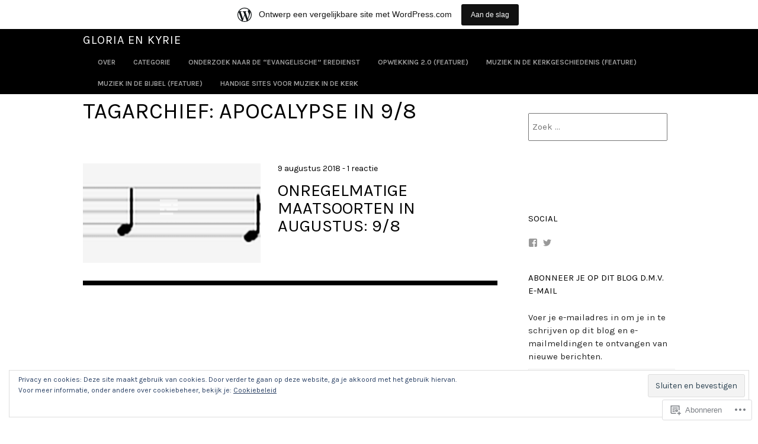

--- FILE ---
content_type: text/html; charset=UTF-8
request_url: https://gloriaenkyrie.wordpress.com/tag/apocalypse-in-9-8/
body_size: 22272
content:
<!DOCTYPE html>
<html lang="nl">
<head>
<meta charset="UTF-8" />
<meta name="viewport" content="width=device-width" />
<title>apocalypse in 9/8 | Gloria en Kyrie</title>
<link rel="profile" href="http://gmpg.org/xfn/11" />
<link rel="pingback" href="https://gloriaenkyrie.wordpress.com/xmlrpc.php" />
<!--[if lt IE 9]>
<script src="https://s0.wp.com/wp-content/themes/pub/untitled/js/html5.js?m=1367107614i" type="text/javascript"></script>
<![endif]-->

<script type="text/javascript">
  WebFontConfig = {"google":{"families":["Karla:r:latin,latin-ext","Karla:r,i,b,bi:latin,latin-ext"]},"api_url":"https:\/\/fonts-api.wp.com\/css"};
  (function() {
    var wf = document.createElement('script');
    wf.src = '/wp-content/plugins/custom-fonts/js/webfont.js';
    wf.type = 'text/javascript';
    wf.async = 'true';
    var s = document.getElementsByTagName('script')[0];
    s.parentNode.insertBefore(wf, s);
	})();
</script><style id="jetpack-custom-fonts-css">.wf-active body, .wf-active button, .wf-active input, .wf-active select, .wf-active textarea{font-family:"Karla",sans-serif}.wf-active pre{font-family:"Karla",sans-serif}.wf-active code, .wf-active kbd, .wf-active tt, .wf-active var{font-family:"Karla",sans-serif}.wf-active .main-navigation, .wf-active .main-small-navigation .menu, .wf-active .site-navigation h1.menu-toggle{font-family:"Karla",sans-serif}.wf-active .site-content .site-navigation{font-family:"Karla",sans-serif}.wf-active .sd-title{font-family:"Karla",sans-serif}.wf-active #reply-title, .wf-active .comments-title{font-family:"Karla",sans-serif}.wf-active h1{font-family:"Karla",sans-serif;font-style:normal;font-weight:400}.wf-active h2{font-family:"Karla",sans-serif;font-style:normal;font-weight:400}.wf-active h3{font-family:"Karla",sans-serif;font-style:normal;font-weight:400}.wf-active h4{font-family:"Karla",sans-serif;font-style:normal;font-weight:400}.wf-active h5{font-family:"Karla",sans-serif;font-style:normal;font-weight:400}.wf-active .site-title{font-family:"Karla",sans-serif;font-style:normal;font-weight:400}.wf-active #featured-content h2{font-family:"Karla",sans-serif;font-weight:400;font-style:normal}.wf-active .entry-title{font-family:"Karla",sans-serif;font-style:normal;font-weight:400}.wf-active .widget-title, .wf-active .widget-title a{font-family:"Karla",sans-serif;font-style:normal;font-weight:400}@media screen and (max-width: 1000px){.wf-active .main-navigation{font-family:"Karla",sans-serif;font-style:normal;font-weight:400}}@media screen and (max-width: 1000px){.wf-active .entry-title{font-family:"Karla",sans-serif;font-style:normal;font-weight:400}}</style>
<meta name='robots' content='max-image-preview:large' />
<link rel='dns-prefetch' href='//s0.wp.com' />
<link rel='dns-prefetch' href='//fonts-api.wp.com' />
<link rel='dns-prefetch' href='//af.pubmine.com' />
<link rel="alternate" type="application/rss+xml" title="Gloria en Kyrie &raquo; Feed" href="https://gloriaenkyrie.wordpress.com/feed/" />
<link rel="alternate" type="application/rss+xml" title="Gloria en Kyrie &raquo; Reactiesfeed" href="https://gloriaenkyrie.wordpress.com/comments/feed/" />
<link rel="alternate" type="application/rss+xml" title="Gloria en Kyrie &raquo; apocalypse in 9/8 Tagfeed" href="https://gloriaenkyrie.wordpress.com/tag/apocalypse-in-9-8/feed/" />
	<script type="text/javascript">
		/* <![CDATA[ */
		function addLoadEvent(func) {
			var oldonload = window.onload;
			if (typeof window.onload != 'function') {
				window.onload = func;
			} else {
				window.onload = function () {
					oldonload();
					func();
				}
			}
		}
		/* ]]> */
	</script>
	<link crossorigin='anonymous' rel='stylesheet' id='all-css-0-1' href='/_static/??/wp-content/mu-plugins/widgets/eu-cookie-law/templates/style.css,/wp-content/blog-plugins/marketing-bar/css/marketing-bar.css?m=1761640963j&cssminify=yes' type='text/css' media='all' />
<style id='wp-emoji-styles-inline-css'>

	img.wp-smiley, img.emoji {
		display: inline !important;
		border: none !important;
		box-shadow: none !important;
		height: 1em !important;
		width: 1em !important;
		margin: 0 0.07em !important;
		vertical-align: -0.1em !important;
		background: none !important;
		padding: 0 !important;
	}
/*# sourceURL=wp-emoji-styles-inline-css */
</style>
<link crossorigin='anonymous' rel='stylesheet' id='all-css-2-1' href='/wp-content/plugins/gutenberg-core/v22.2.0/build/styles/block-library/style.css?m=1764855221i&cssminify=yes' type='text/css' media='all' />
<style id='wp-block-library-inline-css'>
.has-text-align-justify {
	text-align:justify;
}
.has-text-align-justify{text-align:justify;}

/*# sourceURL=wp-block-library-inline-css */
</style><style id='global-styles-inline-css'>
:root{--wp--preset--aspect-ratio--square: 1;--wp--preset--aspect-ratio--4-3: 4/3;--wp--preset--aspect-ratio--3-4: 3/4;--wp--preset--aspect-ratio--3-2: 3/2;--wp--preset--aspect-ratio--2-3: 2/3;--wp--preset--aspect-ratio--16-9: 16/9;--wp--preset--aspect-ratio--9-16: 9/16;--wp--preset--color--black: #000000;--wp--preset--color--cyan-bluish-gray: #abb8c3;--wp--preset--color--white: #ffffff;--wp--preset--color--pale-pink: #f78da7;--wp--preset--color--vivid-red: #cf2e2e;--wp--preset--color--luminous-vivid-orange: #ff6900;--wp--preset--color--luminous-vivid-amber: #fcb900;--wp--preset--color--light-green-cyan: #7bdcb5;--wp--preset--color--vivid-green-cyan: #00d084;--wp--preset--color--pale-cyan-blue: #8ed1fc;--wp--preset--color--vivid-cyan-blue: #0693e3;--wp--preset--color--vivid-purple: #9b51e0;--wp--preset--gradient--vivid-cyan-blue-to-vivid-purple: linear-gradient(135deg,rgb(6,147,227) 0%,rgb(155,81,224) 100%);--wp--preset--gradient--light-green-cyan-to-vivid-green-cyan: linear-gradient(135deg,rgb(122,220,180) 0%,rgb(0,208,130) 100%);--wp--preset--gradient--luminous-vivid-amber-to-luminous-vivid-orange: linear-gradient(135deg,rgb(252,185,0) 0%,rgb(255,105,0) 100%);--wp--preset--gradient--luminous-vivid-orange-to-vivid-red: linear-gradient(135deg,rgb(255,105,0) 0%,rgb(207,46,46) 100%);--wp--preset--gradient--very-light-gray-to-cyan-bluish-gray: linear-gradient(135deg,rgb(238,238,238) 0%,rgb(169,184,195) 100%);--wp--preset--gradient--cool-to-warm-spectrum: linear-gradient(135deg,rgb(74,234,220) 0%,rgb(151,120,209) 20%,rgb(207,42,186) 40%,rgb(238,44,130) 60%,rgb(251,105,98) 80%,rgb(254,248,76) 100%);--wp--preset--gradient--blush-light-purple: linear-gradient(135deg,rgb(255,206,236) 0%,rgb(152,150,240) 100%);--wp--preset--gradient--blush-bordeaux: linear-gradient(135deg,rgb(254,205,165) 0%,rgb(254,45,45) 50%,rgb(107,0,62) 100%);--wp--preset--gradient--luminous-dusk: linear-gradient(135deg,rgb(255,203,112) 0%,rgb(199,81,192) 50%,rgb(65,88,208) 100%);--wp--preset--gradient--pale-ocean: linear-gradient(135deg,rgb(255,245,203) 0%,rgb(182,227,212) 50%,rgb(51,167,181) 100%);--wp--preset--gradient--electric-grass: linear-gradient(135deg,rgb(202,248,128) 0%,rgb(113,206,126) 100%);--wp--preset--gradient--midnight: linear-gradient(135deg,rgb(2,3,129) 0%,rgb(40,116,252) 100%);--wp--preset--font-size--small: 13px;--wp--preset--font-size--medium: 20px;--wp--preset--font-size--large: 36px;--wp--preset--font-size--x-large: 42px;--wp--preset--font-family--albert-sans: 'Albert Sans', sans-serif;--wp--preset--font-family--alegreya: Alegreya, serif;--wp--preset--font-family--arvo: Arvo, serif;--wp--preset--font-family--bodoni-moda: 'Bodoni Moda', serif;--wp--preset--font-family--bricolage-grotesque: 'Bricolage Grotesque', sans-serif;--wp--preset--font-family--cabin: Cabin, sans-serif;--wp--preset--font-family--chivo: Chivo, sans-serif;--wp--preset--font-family--commissioner: Commissioner, sans-serif;--wp--preset--font-family--cormorant: Cormorant, serif;--wp--preset--font-family--courier-prime: 'Courier Prime', monospace;--wp--preset--font-family--crimson-pro: 'Crimson Pro', serif;--wp--preset--font-family--dm-mono: 'DM Mono', monospace;--wp--preset--font-family--dm-sans: 'DM Sans', sans-serif;--wp--preset--font-family--dm-serif-display: 'DM Serif Display', serif;--wp--preset--font-family--domine: Domine, serif;--wp--preset--font-family--eb-garamond: 'EB Garamond', serif;--wp--preset--font-family--epilogue: Epilogue, sans-serif;--wp--preset--font-family--fahkwang: Fahkwang, sans-serif;--wp--preset--font-family--figtree: Figtree, sans-serif;--wp--preset--font-family--fira-sans: 'Fira Sans', sans-serif;--wp--preset--font-family--fjalla-one: 'Fjalla One', sans-serif;--wp--preset--font-family--fraunces: Fraunces, serif;--wp--preset--font-family--gabarito: Gabarito, system-ui;--wp--preset--font-family--ibm-plex-mono: 'IBM Plex Mono', monospace;--wp--preset--font-family--ibm-plex-sans: 'IBM Plex Sans', sans-serif;--wp--preset--font-family--ibarra-real-nova: 'Ibarra Real Nova', serif;--wp--preset--font-family--instrument-serif: 'Instrument Serif', serif;--wp--preset--font-family--inter: Inter, sans-serif;--wp--preset--font-family--josefin-sans: 'Josefin Sans', sans-serif;--wp--preset--font-family--jost: Jost, sans-serif;--wp--preset--font-family--libre-baskerville: 'Libre Baskerville', serif;--wp--preset--font-family--libre-franklin: 'Libre Franklin', sans-serif;--wp--preset--font-family--literata: Literata, serif;--wp--preset--font-family--lora: Lora, serif;--wp--preset--font-family--merriweather: Merriweather, serif;--wp--preset--font-family--montserrat: Montserrat, sans-serif;--wp--preset--font-family--newsreader: Newsreader, serif;--wp--preset--font-family--noto-sans-mono: 'Noto Sans Mono', sans-serif;--wp--preset--font-family--nunito: Nunito, sans-serif;--wp--preset--font-family--open-sans: 'Open Sans', sans-serif;--wp--preset--font-family--overpass: Overpass, sans-serif;--wp--preset--font-family--pt-serif: 'PT Serif', serif;--wp--preset--font-family--petrona: Petrona, serif;--wp--preset--font-family--piazzolla: Piazzolla, serif;--wp--preset--font-family--playfair-display: 'Playfair Display', serif;--wp--preset--font-family--plus-jakarta-sans: 'Plus Jakarta Sans', sans-serif;--wp--preset--font-family--poppins: Poppins, sans-serif;--wp--preset--font-family--raleway: Raleway, sans-serif;--wp--preset--font-family--roboto: Roboto, sans-serif;--wp--preset--font-family--roboto-slab: 'Roboto Slab', serif;--wp--preset--font-family--rubik: Rubik, sans-serif;--wp--preset--font-family--rufina: Rufina, serif;--wp--preset--font-family--sora: Sora, sans-serif;--wp--preset--font-family--source-sans-3: 'Source Sans 3', sans-serif;--wp--preset--font-family--source-serif-4: 'Source Serif 4', serif;--wp--preset--font-family--space-mono: 'Space Mono', monospace;--wp--preset--font-family--syne: Syne, sans-serif;--wp--preset--font-family--texturina: Texturina, serif;--wp--preset--font-family--urbanist: Urbanist, sans-serif;--wp--preset--font-family--work-sans: 'Work Sans', sans-serif;--wp--preset--spacing--20: 0.44rem;--wp--preset--spacing--30: 0.67rem;--wp--preset--spacing--40: 1rem;--wp--preset--spacing--50: 1.5rem;--wp--preset--spacing--60: 2.25rem;--wp--preset--spacing--70: 3.38rem;--wp--preset--spacing--80: 5.06rem;--wp--preset--shadow--natural: 6px 6px 9px rgba(0, 0, 0, 0.2);--wp--preset--shadow--deep: 12px 12px 50px rgba(0, 0, 0, 0.4);--wp--preset--shadow--sharp: 6px 6px 0px rgba(0, 0, 0, 0.2);--wp--preset--shadow--outlined: 6px 6px 0px -3px rgb(255, 255, 255), 6px 6px rgb(0, 0, 0);--wp--preset--shadow--crisp: 6px 6px 0px rgb(0, 0, 0);}:where(.is-layout-flex){gap: 0.5em;}:where(.is-layout-grid){gap: 0.5em;}body .is-layout-flex{display: flex;}.is-layout-flex{flex-wrap: wrap;align-items: center;}.is-layout-flex > :is(*, div){margin: 0;}body .is-layout-grid{display: grid;}.is-layout-grid > :is(*, div){margin: 0;}:where(.wp-block-columns.is-layout-flex){gap: 2em;}:where(.wp-block-columns.is-layout-grid){gap: 2em;}:where(.wp-block-post-template.is-layout-flex){gap: 1.25em;}:where(.wp-block-post-template.is-layout-grid){gap: 1.25em;}.has-black-color{color: var(--wp--preset--color--black) !important;}.has-cyan-bluish-gray-color{color: var(--wp--preset--color--cyan-bluish-gray) !important;}.has-white-color{color: var(--wp--preset--color--white) !important;}.has-pale-pink-color{color: var(--wp--preset--color--pale-pink) !important;}.has-vivid-red-color{color: var(--wp--preset--color--vivid-red) !important;}.has-luminous-vivid-orange-color{color: var(--wp--preset--color--luminous-vivid-orange) !important;}.has-luminous-vivid-amber-color{color: var(--wp--preset--color--luminous-vivid-amber) !important;}.has-light-green-cyan-color{color: var(--wp--preset--color--light-green-cyan) !important;}.has-vivid-green-cyan-color{color: var(--wp--preset--color--vivid-green-cyan) !important;}.has-pale-cyan-blue-color{color: var(--wp--preset--color--pale-cyan-blue) !important;}.has-vivid-cyan-blue-color{color: var(--wp--preset--color--vivid-cyan-blue) !important;}.has-vivid-purple-color{color: var(--wp--preset--color--vivid-purple) !important;}.has-black-background-color{background-color: var(--wp--preset--color--black) !important;}.has-cyan-bluish-gray-background-color{background-color: var(--wp--preset--color--cyan-bluish-gray) !important;}.has-white-background-color{background-color: var(--wp--preset--color--white) !important;}.has-pale-pink-background-color{background-color: var(--wp--preset--color--pale-pink) !important;}.has-vivid-red-background-color{background-color: var(--wp--preset--color--vivid-red) !important;}.has-luminous-vivid-orange-background-color{background-color: var(--wp--preset--color--luminous-vivid-orange) !important;}.has-luminous-vivid-amber-background-color{background-color: var(--wp--preset--color--luminous-vivid-amber) !important;}.has-light-green-cyan-background-color{background-color: var(--wp--preset--color--light-green-cyan) !important;}.has-vivid-green-cyan-background-color{background-color: var(--wp--preset--color--vivid-green-cyan) !important;}.has-pale-cyan-blue-background-color{background-color: var(--wp--preset--color--pale-cyan-blue) !important;}.has-vivid-cyan-blue-background-color{background-color: var(--wp--preset--color--vivid-cyan-blue) !important;}.has-vivid-purple-background-color{background-color: var(--wp--preset--color--vivid-purple) !important;}.has-black-border-color{border-color: var(--wp--preset--color--black) !important;}.has-cyan-bluish-gray-border-color{border-color: var(--wp--preset--color--cyan-bluish-gray) !important;}.has-white-border-color{border-color: var(--wp--preset--color--white) !important;}.has-pale-pink-border-color{border-color: var(--wp--preset--color--pale-pink) !important;}.has-vivid-red-border-color{border-color: var(--wp--preset--color--vivid-red) !important;}.has-luminous-vivid-orange-border-color{border-color: var(--wp--preset--color--luminous-vivid-orange) !important;}.has-luminous-vivid-amber-border-color{border-color: var(--wp--preset--color--luminous-vivid-amber) !important;}.has-light-green-cyan-border-color{border-color: var(--wp--preset--color--light-green-cyan) !important;}.has-vivid-green-cyan-border-color{border-color: var(--wp--preset--color--vivid-green-cyan) !important;}.has-pale-cyan-blue-border-color{border-color: var(--wp--preset--color--pale-cyan-blue) !important;}.has-vivid-cyan-blue-border-color{border-color: var(--wp--preset--color--vivid-cyan-blue) !important;}.has-vivid-purple-border-color{border-color: var(--wp--preset--color--vivid-purple) !important;}.has-vivid-cyan-blue-to-vivid-purple-gradient-background{background: var(--wp--preset--gradient--vivid-cyan-blue-to-vivid-purple) !important;}.has-light-green-cyan-to-vivid-green-cyan-gradient-background{background: var(--wp--preset--gradient--light-green-cyan-to-vivid-green-cyan) !important;}.has-luminous-vivid-amber-to-luminous-vivid-orange-gradient-background{background: var(--wp--preset--gradient--luminous-vivid-amber-to-luminous-vivid-orange) !important;}.has-luminous-vivid-orange-to-vivid-red-gradient-background{background: var(--wp--preset--gradient--luminous-vivid-orange-to-vivid-red) !important;}.has-very-light-gray-to-cyan-bluish-gray-gradient-background{background: var(--wp--preset--gradient--very-light-gray-to-cyan-bluish-gray) !important;}.has-cool-to-warm-spectrum-gradient-background{background: var(--wp--preset--gradient--cool-to-warm-spectrum) !important;}.has-blush-light-purple-gradient-background{background: var(--wp--preset--gradient--blush-light-purple) !important;}.has-blush-bordeaux-gradient-background{background: var(--wp--preset--gradient--blush-bordeaux) !important;}.has-luminous-dusk-gradient-background{background: var(--wp--preset--gradient--luminous-dusk) !important;}.has-pale-ocean-gradient-background{background: var(--wp--preset--gradient--pale-ocean) !important;}.has-electric-grass-gradient-background{background: var(--wp--preset--gradient--electric-grass) !important;}.has-midnight-gradient-background{background: var(--wp--preset--gradient--midnight) !important;}.has-small-font-size{font-size: var(--wp--preset--font-size--small) !important;}.has-medium-font-size{font-size: var(--wp--preset--font-size--medium) !important;}.has-large-font-size{font-size: var(--wp--preset--font-size--large) !important;}.has-x-large-font-size{font-size: var(--wp--preset--font-size--x-large) !important;}.has-albert-sans-font-family{font-family: var(--wp--preset--font-family--albert-sans) !important;}.has-alegreya-font-family{font-family: var(--wp--preset--font-family--alegreya) !important;}.has-arvo-font-family{font-family: var(--wp--preset--font-family--arvo) !important;}.has-bodoni-moda-font-family{font-family: var(--wp--preset--font-family--bodoni-moda) !important;}.has-bricolage-grotesque-font-family{font-family: var(--wp--preset--font-family--bricolage-grotesque) !important;}.has-cabin-font-family{font-family: var(--wp--preset--font-family--cabin) !important;}.has-chivo-font-family{font-family: var(--wp--preset--font-family--chivo) !important;}.has-commissioner-font-family{font-family: var(--wp--preset--font-family--commissioner) !important;}.has-cormorant-font-family{font-family: var(--wp--preset--font-family--cormorant) !important;}.has-courier-prime-font-family{font-family: var(--wp--preset--font-family--courier-prime) !important;}.has-crimson-pro-font-family{font-family: var(--wp--preset--font-family--crimson-pro) !important;}.has-dm-mono-font-family{font-family: var(--wp--preset--font-family--dm-mono) !important;}.has-dm-sans-font-family{font-family: var(--wp--preset--font-family--dm-sans) !important;}.has-dm-serif-display-font-family{font-family: var(--wp--preset--font-family--dm-serif-display) !important;}.has-domine-font-family{font-family: var(--wp--preset--font-family--domine) !important;}.has-eb-garamond-font-family{font-family: var(--wp--preset--font-family--eb-garamond) !important;}.has-epilogue-font-family{font-family: var(--wp--preset--font-family--epilogue) !important;}.has-fahkwang-font-family{font-family: var(--wp--preset--font-family--fahkwang) !important;}.has-figtree-font-family{font-family: var(--wp--preset--font-family--figtree) !important;}.has-fira-sans-font-family{font-family: var(--wp--preset--font-family--fira-sans) !important;}.has-fjalla-one-font-family{font-family: var(--wp--preset--font-family--fjalla-one) !important;}.has-fraunces-font-family{font-family: var(--wp--preset--font-family--fraunces) !important;}.has-gabarito-font-family{font-family: var(--wp--preset--font-family--gabarito) !important;}.has-ibm-plex-mono-font-family{font-family: var(--wp--preset--font-family--ibm-plex-mono) !important;}.has-ibm-plex-sans-font-family{font-family: var(--wp--preset--font-family--ibm-plex-sans) !important;}.has-ibarra-real-nova-font-family{font-family: var(--wp--preset--font-family--ibarra-real-nova) !important;}.has-instrument-serif-font-family{font-family: var(--wp--preset--font-family--instrument-serif) !important;}.has-inter-font-family{font-family: var(--wp--preset--font-family--inter) !important;}.has-josefin-sans-font-family{font-family: var(--wp--preset--font-family--josefin-sans) !important;}.has-jost-font-family{font-family: var(--wp--preset--font-family--jost) !important;}.has-libre-baskerville-font-family{font-family: var(--wp--preset--font-family--libre-baskerville) !important;}.has-libre-franklin-font-family{font-family: var(--wp--preset--font-family--libre-franklin) !important;}.has-literata-font-family{font-family: var(--wp--preset--font-family--literata) !important;}.has-lora-font-family{font-family: var(--wp--preset--font-family--lora) !important;}.has-merriweather-font-family{font-family: var(--wp--preset--font-family--merriweather) !important;}.has-montserrat-font-family{font-family: var(--wp--preset--font-family--montserrat) !important;}.has-newsreader-font-family{font-family: var(--wp--preset--font-family--newsreader) !important;}.has-noto-sans-mono-font-family{font-family: var(--wp--preset--font-family--noto-sans-mono) !important;}.has-nunito-font-family{font-family: var(--wp--preset--font-family--nunito) !important;}.has-open-sans-font-family{font-family: var(--wp--preset--font-family--open-sans) !important;}.has-overpass-font-family{font-family: var(--wp--preset--font-family--overpass) !important;}.has-pt-serif-font-family{font-family: var(--wp--preset--font-family--pt-serif) !important;}.has-petrona-font-family{font-family: var(--wp--preset--font-family--petrona) !important;}.has-piazzolla-font-family{font-family: var(--wp--preset--font-family--piazzolla) !important;}.has-playfair-display-font-family{font-family: var(--wp--preset--font-family--playfair-display) !important;}.has-plus-jakarta-sans-font-family{font-family: var(--wp--preset--font-family--plus-jakarta-sans) !important;}.has-poppins-font-family{font-family: var(--wp--preset--font-family--poppins) !important;}.has-raleway-font-family{font-family: var(--wp--preset--font-family--raleway) !important;}.has-roboto-font-family{font-family: var(--wp--preset--font-family--roboto) !important;}.has-roboto-slab-font-family{font-family: var(--wp--preset--font-family--roboto-slab) !important;}.has-rubik-font-family{font-family: var(--wp--preset--font-family--rubik) !important;}.has-rufina-font-family{font-family: var(--wp--preset--font-family--rufina) !important;}.has-sora-font-family{font-family: var(--wp--preset--font-family--sora) !important;}.has-source-sans-3-font-family{font-family: var(--wp--preset--font-family--source-sans-3) !important;}.has-source-serif-4-font-family{font-family: var(--wp--preset--font-family--source-serif-4) !important;}.has-space-mono-font-family{font-family: var(--wp--preset--font-family--space-mono) !important;}.has-syne-font-family{font-family: var(--wp--preset--font-family--syne) !important;}.has-texturina-font-family{font-family: var(--wp--preset--font-family--texturina) !important;}.has-urbanist-font-family{font-family: var(--wp--preset--font-family--urbanist) !important;}.has-work-sans-font-family{font-family: var(--wp--preset--font-family--work-sans) !important;}
/*# sourceURL=global-styles-inline-css */
</style>

<style id='classic-theme-styles-inline-css'>
/*! This file is auto-generated */
.wp-block-button__link{color:#fff;background-color:#32373c;border-radius:9999px;box-shadow:none;text-decoration:none;padding:calc(.667em + 2px) calc(1.333em + 2px);font-size:1.125em}.wp-block-file__button{background:#32373c;color:#fff;text-decoration:none}
/*# sourceURL=/wp-includes/css/classic-themes.min.css */
</style>
<link crossorigin='anonymous' rel='stylesheet' id='all-css-4-1' href='/_static/??-eJx9j+EKwjAMhF/INNQNnT/EZ1nbMKttV5bU6dtbEacg7E8Ix313HM4Z7JiEkmAOZfCJ0Y4mjPbKuFW6UxrYxxwIJrqpFp1nWRzA8gikLPMGf4JigW/WRFWPuZeXI5LzPQWK1baGzd4NJBXnzw9C93Uk1xowJk/EDPVGXyLIuXbxH/eWMReDJYmXQA6XLad41PtW7w5N03aXJyRJayM=&cssminify=yes' type='text/css' media='all' />
<link rel='stylesheet' id='untitled-webfont-css' href='https://fonts-api.wp.com/css?family=Raleway%3A400%2C600%7CArvo%3A400%2C700&#038;ver=6.9-RC2-61304' media='all' />
<link crossorigin='anonymous' rel='stylesheet' id='all-css-6-1' href='/wp-content/themes/pub/untitled/js/flex-slider/flexslider.css?m=1377711384i&cssminify=yes' type='text/css' media='all' />
<style id='jetpack_facebook_likebox-inline-css'>
.widget_facebook_likebox {
	overflow: hidden;
}

/*# sourceURL=/wp-content/mu-plugins/jetpack-plugin/moon/modules/widgets/facebook-likebox/style.css */
</style>
<link crossorigin='anonymous' rel='stylesheet' id='all-css-8-1' href='/_static/??-eJzTLy/QTc7PK0nNK9HPLdUtyClNz8wr1i9KTcrJTwcy0/WTi5G5ekCujj52Temp+bo5+cmJJZn5eSgc3bScxMwikFb7XFtDE1NLExMLc0OTLACohS2q&cssminify=yes' type='text/css' media='all' />
<style id='jetpack-global-styles-frontend-style-inline-css'>
:root { --font-headings: unset; --font-base: unset; --font-headings-default: -apple-system,BlinkMacSystemFont,"Segoe UI",Roboto,Oxygen-Sans,Ubuntu,Cantarell,"Helvetica Neue",sans-serif; --font-base-default: -apple-system,BlinkMacSystemFont,"Segoe UI",Roboto,Oxygen-Sans,Ubuntu,Cantarell,"Helvetica Neue",sans-serif;}
/*# sourceURL=jetpack-global-styles-frontend-style-inline-css */
</style>
<link crossorigin='anonymous' rel='stylesheet' id='all-css-10-1' href='/wp-content/themes/h4/global.css?m=1420737423i&cssminify=yes' type='text/css' media='all' />
<script type="text/javascript" id="wpcom-actionbar-placeholder-js-extra">
/* <![CDATA[ */
var actionbardata = {"siteID":"71703458","postID":"0","siteURL":"https://gloriaenkyrie.wordpress.com","xhrURL":"https://gloriaenkyrie.wordpress.com/wp-admin/admin-ajax.php","nonce":"8d63a61e57","isLoggedIn":"","statusMessage":"","subsEmailDefault":"instantly","proxyScriptUrl":"https://s0.wp.com/wp-content/js/wpcom-proxy-request.js?m=1513050504i&amp;ver=20211021","i18n":{"followedText":"Nieuwe berichten van deze site verschijnen nu in je \u003Ca href=\"https://wordpress.com/reader\"\u003EReader\u003C/a\u003E","foldBar":"Deze balk inklappen","unfoldBar":"Deze balk uitbreiden","shortLinkCopied":"Shortlink gekopieerd naar klembord."}};
//# sourceURL=wpcom-actionbar-placeholder-js-extra
/* ]]> */
</script>
<script type="text/javascript" id="jetpack-mu-wpcom-settings-js-before">
/* <![CDATA[ */
var JETPACK_MU_WPCOM_SETTINGS = {"assetsUrl":"https://s0.wp.com/wp-content/mu-plugins/jetpack-mu-wpcom-plugin/moon/jetpack_vendor/automattic/jetpack-mu-wpcom/src/build/"};
//# sourceURL=jetpack-mu-wpcom-settings-js-before
/* ]]> */
</script>
<script crossorigin='anonymous' type='text/javascript'  src='/_static/??-eJyNTksOgjAQvZBDEeNvYTwLtGMtmU5rPwK3lwZJjBtdvcn7jhg8SMcJOYk+ikAJfHDjVPVxI2bNsKSsMBaxf2QM0xsqa/inCazRoU34aV7X0h3tHPG5E5mTSYSq5G+EI0QyCsO6VKiFgf971vvb3pHT4Clrw1EMLqhWRZDUxrj8L60Xz6YAsGPQyoe54mov22NT73f14XTuX6RDcqg='></script>
<script type="text/javascript" id="rlt-proxy-js-after">
/* <![CDATA[ */
	rltInitialize( {"token":null,"iframeOrigins":["https:\/\/widgets.wp.com"]} );
//# sourceURL=rlt-proxy-js-after
/* ]]> */
</script>
<link rel="EditURI" type="application/rsd+xml" title="RSD" href="https://gloriaenkyrie.wordpress.com/xmlrpc.php?rsd" />
<meta name="generator" content="WordPress.com" />

<!-- Jetpack Open Graph Tags -->
<meta property="og:type" content="website" />
<meta property="og:title" content="apocalypse in 9/8 &#8211; Gloria en Kyrie" />
<meta property="og:url" content="https://gloriaenkyrie.wordpress.com/tag/apocalypse-in-9-8/" />
<meta property="og:site_name" content="Gloria en Kyrie" />
<meta property="og:image" content="https://s0.wp.com/i/blank.jpg?m=1383295312i" />
<meta property="og:image:width" content="200" />
<meta property="og:image:height" content="200" />
<meta property="og:image:alt" content="" />
<meta property="og:locale" content="nl_NL" />
<meta property="fb:app_id" content="249643311490" />
<meta name="twitter:creator" content="@gloriaenkyrie" />
<meta name="twitter:site" content="@gloriaenkyrie" />

<!-- End Jetpack Open Graph Tags -->
<link rel="shortcut icon" type="image/x-icon" href="https://s0.wp.com/i/favicon.ico?m=1713425267i" sizes="16x16 24x24 32x32 48x48" />
<link rel="icon" type="image/x-icon" href="https://s0.wp.com/i/favicon.ico?m=1713425267i" sizes="16x16 24x24 32x32 48x48" />
<link rel="apple-touch-icon" href="https://s0.wp.com/i/webclip.png?m=1713868326i" />
<link rel='openid.server' href='https://gloriaenkyrie.wordpress.com/?openidserver=1' />
<link rel='openid.delegate' href='https://gloriaenkyrie.wordpress.com/' />
<link rel="search" type="application/opensearchdescription+xml" href="https://gloriaenkyrie.wordpress.com/osd.xml" title="Gloria en Kyrie" />
<link rel="search" type="application/opensearchdescription+xml" href="https://s1.wp.com/opensearch.xml" title="WordPress.com" />
<style type="text/css">.recentcomments a{display:inline !important;padding:0 !important;margin:0 !important;}</style>		<style type="text/css">
			.recentcomments a {
				display: inline !important;
				padding: 0 !important;
				margin: 0 !important;
			}

			table.recentcommentsavatartop img.avatar, table.recentcommentsavatarend img.avatar {
				border: 0px;
				margin: 0;
			}

			table.recentcommentsavatartop a, table.recentcommentsavatarend a {
				border: 0px !important;
				background-color: transparent !important;
			}

			td.recentcommentsavatarend, td.recentcommentsavatartop {
				padding: 0px 0px 1px 0px;
				margin: 0px;
			}

			td.recentcommentstextend {
				border: none !important;
				padding: 0px 0px 2px 10px;
			}

			.rtl td.recentcommentstextend {
				padding: 0px 10px 2px 0px;
			}

			td.recentcommentstexttop {
				border: none;
				padding: 0px 0px 0px 10px;
			}

			.rtl td.recentcommentstexttop {
				padding: 0px 10px 0px 0px;
			}
		</style>
		<meta name="description" content="Berichten over apocalypse in 9/8 geschreven door Marc Volgers" />
<script type="text/javascript">
/* <![CDATA[ */
var wa_client = {}; wa_client.cmd = []; wa_client.config = { 'blog_id': 71703458, 'blog_language': 'nl', 'is_wordads': false, 'hosting_type': 0, 'afp_account_id': 'pub-8365881553987644', 'afp_host_id': 5038568878849053, 'theme': 'pub/untitled', '_': { 'title': 'Advertentie', 'privacy_settings': 'Instellingen | Privacy' }, 'formats': [ 'belowpost', 'bottom_sticky', 'sidebar_sticky_right', 'sidebar', 'gutenberg_rectangle', 'gutenberg_leaderboard', 'gutenberg_mobile_leaderboard', 'gutenberg_skyscraper' ] };
/* ]]> */
</script>
		<script type="text/javascript">

			window.doNotSellCallback = function() {

				var linkElements = [
					'a[href="https://wordpress.com/?ref=footer_blog"]',
					'a[href="https://wordpress.com/?ref=footer_website"]',
					'a[href="https://wordpress.com/?ref=vertical_footer"]',
					'a[href^="https://wordpress.com/?ref=footer_segment_"]',
				].join(',');

				var dnsLink = document.createElement( 'a' );
				dnsLink.href = 'https://wordpress.com/nl/advertising-program-optout/';
				dnsLink.classList.add( 'do-not-sell-link' );
				dnsLink.rel = 'nofollow';
				dnsLink.style.marginLeft = '0.5em';
				dnsLink.textContent = 'Mijn persoonsgegevens niet verkopen of delen';

				var creditLinks = document.querySelectorAll( linkElements );

				if ( 0 === creditLinks.length ) {
					return false;
				}

				Array.prototype.forEach.call( creditLinks, function( el ) {
					el.insertAdjacentElement( 'afterend', dnsLink );
				});

				return true;
			};

		</script>
		<script type="text/javascript">
	window.google_analytics_uacct = "UA-52447-2";
</script>

<script type="text/javascript">
	var _gaq = _gaq || [];
	_gaq.push(['_setAccount', 'UA-52447-2']);
	_gaq.push(['_gat._anonymizeIp']);
	_gaq.push(['_setDomainName', 'wordpress.com']);
	_gaq.push(['_initData']);
	_gaq.push(['_trackPageview']);

	(function() {
		var ga = document.createElement('script'); ga.type = 'text/javascript'; ga.async = true;
		ga.src = ('https:' == document.location.protocol ? 'https://ssl' : 'http://www') + '.google-analytics.com/ga.js';
		(document.getElementsByTagName('head')[0] || document.getElementsByTagName('body')[0]).appendChild(ga);
	})();
</script>
<link crossorigin='anonymous' rel='stylesheet' id='all-css-0-3' href='/_static/??-eJyVzrEOwjAMBNAfIrVKBRUD4lNQ61iRS+JEtaOqfw8UBgYG2O6GezpYisMsRmKQqiuxBhaFiawMeHt3SDkLXFkQAgnN/Fjo99ig6g5+R1P2NZLCwj6QKWhGHqJL5HlwL1xtjfSvu50dK0cPWkfFmYvxpn22JrE85Us6t/2hO/XHrt1Pd0ziaGc=&cssminify=yes' type='text/css' media='all' />
</head>

<body class="archive tag tag-apocalypse-in-9-8 tag-521089237 wp-theme-pubuntitled customizer-styles-applied widget-area jetpack-reblog-enabled has-marketing-bar has-marketing-bar-theme-untitled">
	<div id="page" class="hfeed site">
				<div id="masthead-wrap">
			<header id="masthead" class="site-header" role="banner">
				<div id="logo">
										<h1 class="site-title"><a href="https://gloriaenkyrie.wordpress.com/" title="Gloria en Kyrie" rel="home">Gloria en Kyrie</a></h1>
									</div>
				<div class="nav-wrap">
					<nav role="navigation" class="site-navigation main-navigation">
						<h1 class="assistive-text">Menu</h1>
						<div class="assistive-text skip-link"><a href="#content" title="Spring naar inhoud">Spring naar inhoud</a></div>

						<div class="menu-menu-4-container"><ul id="menu-menu-4" class="menu"><li id="menu-item-400" class="menu-item menu-item-type-post_type menu-item-object-page menu-item-400"><a href="https://gloriaenkyrie.wordpress.com/over/">Over</a></li>
<li id="menu-item-414" class="menu-item menu-item-type-post_type menu-item-object-page menu-item-home menu-item-privacy-policy menu-item-has-children menu-item-414"><a href="https://gloriaenkyrie.wordpress.com/2018/08/09/onregelmatige-maatsoorten-in-augustus-9-8/">Categorie</a>
<ul class="sub-menu">
	<li id="menu-item-402" class="menu-item menu-item-type-taxonomy menu-item-object-category menu-item-402"><a href="https://gloriaenkyrie.wordpress.com/category/bijbel/">Bijbel</a></li>
	<li id="menu-item-401" class="menu-item menu-item-type-taxonomy menu-item-object-category menu-item-401"><a href="https://gloriaenkyrie.wordpress.com/category/aanbidding/">Aanbidding</a></li>
	<li id="menu-item-403" class="menu-item menu-item-type-taxonomy menu-item-object-category menu-item-403"><a href="https://gloriaenkyrie.wordpress.com/category/eredienst/">Eredienst</a></li>
	<li id="menu-item-404" class="menu-item menu-item-type-taxonomy menu-item-object-category menu-item-404"><a href="https://gloriaenkyrie.wordpress.com/category/geraakt-door-een-lied/">Geraakt door een lied</a></li>
	<li id="menu-item-405" class="menu-item menu-item-type-taxonomy menu-item-object-category menu-item-405"><a href="https://gloriaenkyrie.wordpress.com/category/kerk-2/">Kerk</a></li>
	<li id="menu-item-406" class="menu-item menu-item-type-taxonomy menu-item-object-category menu-item-406"><a href="https://gloriaenkyrie.wordpress.com/category/kwaliteit/">Kwaliteit</a></li>
	<li id="menu-item-407" class="menu-item menu-item-type-taxonomy menu-item-object-category menu-item-407"><a href="https://gloriaenkyrie.wordpress.com/category/muziek/">Muziek</a></li>
	<li id="menu-item-408" class="menu-item menu-item-type-taxonomy menu-item-object-category menu-item-408"><a href="https://gloriaenkyrie.wordpress.com/category/muziektheorie/">Muziektheorie</a></li>
	<li id="menu-item-409" class="menu-item menu-item-type-taxonomy menu-item-object-category menu-item-409"><a href="https://gloriaenkyrie.wordpress.com/category/opwekking/">Opwekking</a></li>
	<li id="menu-item-410" class="menu-item menu-item-type-taxonomy menu-item-object-category menu-item-410"><a href="https://gloriaenkyrie.wordpress.com/category/persoonlijk/">Persoonlijk</a></li>
	<li id="menu-item-411" class="menu-item menu-item-type-taxonomy menu-item-object-category menu-item-411"><a href="https://gloriaenkyrie.wordpress.com/category/psalmen/">Psalmen</a></li>
	<li id="menu-item-412" class="menu-item menu-item-type-taxonomy menu-item-object-category menu-item-412"><a href="https://gloriaenkyrie.wordpress.com/category/recensie-2/">Recensie</a></li>
	<li id="menu-item-413" class="menu-item menu-item-type-taxonomy menu-item-object-category menu-item-413"><a href="https://gloriaenkyrie.wordpress.com/category/bloghop/">#bloghop</a></li>
</ul>
</li>
<li id="menu-item-1416" class="menu-item menu-item-type-post_type menu-item-object-post menu-item-1416"><a href="https://gloriaenkyrie.wordpress.com/2016/01/03/onderzoek-naar-de-evangelische-eredienst/">Onderzoek naar de &#8220;evangelische&#8221; eredienst</a></li>
<li id="menu-item-670" class="menu-item menu-item-type-post_type menu-item-object-post menu-item-670"><a href="https://gloriaenkyrie.wordpress.com/2014/09/07/opwekking-2-0/">Opwekking 2.0 (feature)</a></li>
<li id="menu-item-671" class="menu-item menu-item-type-taxonomy menu-item-object-category menu-item-671"><a href="https://gloriaenkyrie.wordpress.com/category/kerkgeschiedenis/">Muziek in de kerkgeschiedenis (feature)</a></li>
<li id="menu-item-1174" class="menu-item menu-item-type-taxonomy menu-item-object-category menu-item-1174"><a href="https://gloriaenkyrie.wordpress.com/category/muziek-in-de-bijbel/">Muziek in de Bijbel (feature)</a></li>
<li id="menu-item-1697" class="menu-item menu-item-type-post_type menu-item-object-post menu-item-1697"><a href="https://gloriaenkyrie.wordpress.com/2015/09/19/handige-sites-voor-muziek-in-de-kerk/">Handige sites voor muziek in de kerk</a></li>
</ul></div>					</nav><!-- .site-navigation -->
				</div><!-- .nav-wrap -->
			</header><!-- #masthead -->
		</div><!-- #masthead-wrap -->

<div id="main" class="site-main">
	<section id="primary" class="content-area">
		<div id="content" class="site-content" role="main">

			
			<header class="page-header">
				<h1 class="page-title">
					Tagarchief: <span>apocalypse in 9/8</span>				</h1>
							</header><!-- .page-header -->

			<article id="post-3837" class="post-3837 post type-post status-publish format-standard has-post-thumbnail hentry category-muziek tag-9-8 tag-apocalypse-in-9-8 tag-blue-rondo-a-la-turk tag-condemned tag-confessor tag-dave-brubeck tag-genesis tag-i-hung-my-head tag-maatsoort tag-negen tag-onregelmatige-maatsoort tag-sting post-thumb">
	
		<div class="single-thumbnail genericon genericon-link">
			<a href="https://gloriaenkyrie.wordpress.com/2018/08/09/onregelmatige-maatsoorten-in-augustus-9-8/" rel="bookmark">
				<img width="300" height="168" src="https://gloriaenkyrie.wordpress.com/wp-content/uploads/2018/08/7-8e-v1.png?w=300&amp;h=168&amp;crop=1" class="attachment-content-img size-content-img wp-post-image" alt="7-8e.v1" decoding="async" srcset="https://gloriaenkyrie.wordpress.com/wp-content/uploads/2018/08/7-8e-v1.png?w=300&amp;h=168&amp;crop=1 300w, https://gloriaenkyrie.wordpress.com/wp-content/uploads/2018/08/7-8e-v1.png?w=150&amp;h=84&amp;crop=1 150w" sizes="(max-width: 300px) 100vw, 300px" data-attachment-id="3830" data-permalink="https://gloriaenkyrie.wordpress.com/2018/08/07/onregelmatige-maatsoorten-in-augustus-7-8/7-8e-v1/" data-orig-file="https://gloriaenkyrie.wordpress.com/wp-content/uploads/2018/08/7-8e-v1.png" data-orig-size="4090,261" data-comments-opened="1" data-image-meta="{&quot;aperture&quot;:&quot;0&quot;,&quot;credit&quot;:&quot;&quot;,&quot;camera&quot;:&quot;&quot;,&quot;caption&quot;:&quot;&quot;,&quot;created_timestamp&quot;:&quot;0&quot;,&quot;copyright&quot;:&quot;&quot;,&quot;focal_length&quot;:&quot;0&quot;,&quot;iso&quot;:&quot;0&quot;,&quot;shutter_speed&quot;:&quot;0&quot;,&quot;title&quot;:&quot;&quot;,&quot;orientation&quot;:&quot;0&quot;}" data-image-title="7-8e.v1" data-image-description="&lt;p&gt;7-8e.v1&lt;/p&gt;
" data-image-caption="" data-medium-file="https://gloriaenkyrie.wordpress.com/wp-content/uploads/2018/08/7-8e-v1.png?w=300" data-large-file="https://gloriaenkyrie.wordpress.com/wp-content/uploads/2018/08/7-8e-v1.png?w=700" />			</a>
		</div><!-- .single-thumbnail -->
		<div class="header-wrapper">
						<div class="entry-meta">
				<a href="https://gloriaenkyrie.wordpress.com/2018/08/09/onregelmatige-maatsoorten-in-augustus-9-8/" title="06:48" rel="bookmark"><time class="entry-date" datetime="2018-08-09T06:48:17+01:00">9 augustus 2018</time></a><span class="byline"> by <span class="author vcard"><a class="url fn n" href="https://gloriaenkyrie.wordpress.com/author/gloriaenkyrie/" title="Bekijk alle berichten van Marc Volgers" rel="author">Marc Volgers</a></span></span>								<span class="sep"> - </span>
				<span class="comments-link"><a href="https://gloriaenkyrie.wordpress.com/2018/08/09/onregelmatige-maatsoorten-in-augustus-9-8/#comments">1 reactie</a></span>
							</div><!-- .entry-meta -->
						<header class="entry-header">
				<h1 class="entry-title"><a href="https://gloriaenkyrie.wordpress.com/2018/08/09/onregelmatige-maatsoorten-in-augustus-9-8/" rel="bookmark">Onregelmatige maatsoorten in augustus:&nbsp;9/8</a></h1>
			</header><!-- .entry-header -->

					</div><!-- .header-wrapper -->

	</article><!-- #post-## -->

			</div><!-- #content -->
		</section><!-- #primary -->

<div id="secondary" class="widget-area" role="complementary">
	<aside id="search-3" class="widget widget_search"><form method="get" id="searchform" class="searchform" action="https://gloriaenkyrie.wordpress.com/" role="search">
	<label for="s" class="screen-reader-text">zoeken</label>
	<input type="search" class="field" name="s" value="" id="s" placeholder="Zoek &hellip;" />
	<input type="submit" class="submit" id="searchsubmit" value="Zoeken" />
</form>
</aside><aside id="facebook-likebox-5" class="widget widget_facebook_likebox">		<div id="fb-root"></div>
		<div class="fb-page" data-href="https://www.facebook.com/gloriaenkyrie/" data-width="340"  data-height="432" data-hide-cover="false" data-show-facepile="true" data-tabs="false" data-hide-cta="false" data-small-header="false">
		<div class="fb-xfbml-parse-ignore"><blockquote cite="https://www.facebook.com/gloriaenkyrie/"><a href="https://www.facebook.com/gloriaenkyrie/"></a></blockquote></div>
		</div>
		</aside><aside id="wpcom_social_media_icons_widget-3" class="widget widget_wpcom_social_media_icons_widget"><h1 class="widget-title">Social</h1><ul><li><a href="https://www.facebook.com/gloriaenkyrie/" class="genericon genericon-facebook" target="_blank"><span class="screen-reader-text">Bekijk het profiel van gloriaenkyrie op Facebook</span></a></li><li><a href="https://twitter.com/@gloriaenkyrie/" class="genericon genericon-twitter" target="_blank"><span class="screen-reader-text">Bekijk het profiel van @gloriaenkyrie op Twitter</span></a></li></ul></aside><aside id="blog_subscription-4" class="widget widget_blog_subscription jetpack_subscription_widget"><h1 class="widget-title"><label for="subscribe-field">Abonneer je op dit blog d.m.v. e-mail</label></h1>

			<div class="wp-block-jetpack-subscriptions__container">
			<form
				action="https://subscribe.wordpress.com"
				method="post"
				accept-charset="utf-8"
				data-blog="71703458"
				data-post_access_level="everybody"
				id="subscribe-blog"
			>
				<p>Voer je e-mailadres in om je in te schrijven op dit blog en e-mailmeldingen te ontvangen van nieuwe berichten.</p>
				<p id="subscribe-email">
					<label
						id="subscribe-field-label"
						for="subscribe-field"
						class="screen-reader-text"
					>
						E-mailadres:					</label>

					<input
							type="email"
							name="email"
							autocomplete="email"
							
							style="width: 95%; padding: 1px 10px"
							placeholder="E-mailadres"
							value=""
							id="subscribe-field"
							required
						/>				</p>

				<p id="subscribe-submit"
									>
					<input type="hidden" name="action" value="subscribe"/>
					<input type="hidden" name="blog_id" value="71703458"/>
					<input type="hidden" name="source" value="https://gloriaenkyrie.wordpress.com/tag/apocalypse-in-9-8/"/>
					<input type="hidden" name="sub-type" value="widget"/>
					<input type="hidden" name="redirect_fragment" value="subscribe-blog"/>
					<input type="hidden" id="_wpnonce" name="_wpnonce" value="c2e018a81c" />					<button type="submit"
													class="wp-block-button__link"
																	>
						Abonneren					</button>
				</p>
			</form>
							<div class="wp-block-jetpack-subscriptions__subscount">
					Voeg je bij 410 andere abonnees				</div>
						</div>
			
</aside><aside id="archives-5" class="widget widget_archive"><h1 class="widget-title">Archief</h1>		<label class="screen-reader-text" for="archives-dropdown-5">Archief</label>
		<select id="archives-dropdown-5" name="archive-dropdown">
			
			<option value="">Maand selecteren</option>
				<option value='https://gloriaenkyrie.wordpress.com/2020/07/'> juli 2020 &nbsp;(1)</option>
	<option value='https://gloriaenkyrie.wordpress.com/2019/12/'> december 2019 &nbsp;(2)</option>
	<option value='https://gloriaenkyrie.wordpress.com/2019/11/'> november 2019 &nbsp;(2)</option>
	<option value='https://gloriaenkyrie.wordpress.com/2019/10/'> oktober 2019 &nbsp;(1)</option>
	<option value='https://gloriaenkyrie.wordpress.com/2019/09/'> september 2019 &nbsp;(1)</option>
	<option value='https://gloriaenkyrie.wordpress.com/2019/08/'> augustus 2019 &nbsp;(1)</option>
	<option value='https://gloriaenkyrie.wordpress.com/2019/07/'> juli 2019 &nbsp;(2)</option>
	<option value='https://gloriaenkyrie.wordpress.com/2019/06/'> juni 2019 &nbsp;(1)</option>
	<option value='https://gloriaenkyrie.wordpress.com/2019/05/'> mei 2019 &nbsp;(2)</option>
	<option value='https://gloriaenkyrie.wordpress.com/2019/03/'> maart 2019 &nbsp;(1)</option>
	<option value='https://gloriaenkyrie.wordpress.com/2019/01/'> januari 2019 &nbsp;(1)</option>
	<option value='https://gloriaenkyrie.wordpress.com/2018/12/'> december 2018 &nbsp;(4)</option>
	<option value='https://gloriaenkyrie.wordpress.com/2018/11/'> november 2018 &nbsp;(2)</option>
	<option value='https://gloriaenkyrie.wordpress.com/2018/10/'> oktober 2018 &nbsp;(3)</option>
	<option value='https://gloriaenkyrie.wordpress.com/2018/09/'> september 2018 &nbsp;(4)</option>
	<option value='https://gloriaenkyrie.wordpress.com/2018/08/'> augustus 2018 &nbsp;(13)</option>
	<option value='https://gloriaenkyrie.wordpress.com/2018/07/'> juli 2018 &nbsp;(4)</option>
	<option value='https://gloriaenkyrie.wordpress.com/2018/06/'> juni 2018 &nbsp;(1)</option>
	<option value='https://gloriaenkyrie.wordpress.com/2018/05/'> mei 2018 &nbsp;(4)</option>
	<option value='https://gloriaenkyrie.wordpress.com/2018/04/'> april 2018 &nbsp;(2)</option>
	<option value='https://gloriaenkyrie.wordpress.com/2018/03/'> maart 2018 &nbsp;(3)</option>
	<option value='https://gloriaenkyrie.wordpress.com/2018/02/'> februari 2018 &nbsp;(4)</option>
	<option value='https://gloriaenkyrie.wordpress.com/2018/01/'> januari 2018 &nbsp;(5)</option>
	<option value='https://gloriaenkyrie.wordpress.com/2017/12/'> december 2017 &nbsp;(5)</option>
	<option value='https://gloriaenkyrie.wordpress.com/2017/11/'> november 2017 &nbsp;(2)</option>
	<option value='https://gloriaenkyrie.wordpress.com/2017/10/'> oktober 2017 &nbsp;(4)</option>
	<option value='https://gloriaenkyrie.wordpress.com/2017/09/'> september 2017 &nbsp;(4)</option>
	<option value='https://gloriaenkyrie.wordpress.com/2017/08/'> augustus 2017 &nbsp;(9)</option>
	<option value='https://gloriaenkyrie.wordpress.com/2017/07/'> juli 2017 &nbsp;(4)</option>
	<option value='https://gloriaenkyrie.wordpress.com/2017/06/'> juni 2017 &nbsp;(5)</option>
	<option value='https://gloriaenkyrie.wordpress.com/2017/05/'> mei 2017 &nbsp;(3)</option>
	<option value='https://gloriaenkyrie.wordpress.com/2017/04/'> april 2017 &nbsp;(5)</option>
	<option value='https://gloriaenkyrie.wordpress.com/2017/03/'> maart 2017 &nbsp;(6)</option>
	<option value='https://gloriaenkyrie.wordpress.com/2017/02/'> februari 2017 &nbsp;(6)</option>
	<option value='https://gloriaenkyrie.wordpress.com/2017/01/'> januari 2017 &nbsp;(6)</option>
	<option value='https://gloriaenkyrie.wordpress.com/2016/12/'> december 2016 &nbsp;(7)</option>
	<option value='https://gloriaenkyrie.wordpress.com/2016/11/'> november 2016 &nbsp;(6)</option>
	<option value='https://gloriaenkyrie.wordpress.com/2016/10/'> oktober 2016 &nbsp;(6)</option>
	<option value='https://gloriaenkyrie.wordpress.com/2016/09/'> september 2016 &nbsp;(7)</option>
	<option value='https://gloriaenkyrie.wordpress.com/2016/08/'> augustus 2016 &nbsp;(7)</option>
	<option value='https://gloriaenkyrie.wordpress.com/2016/07/'> juli 2016 &nbsp;(5)</option>
	<option value='https://gloriaenkyrie.wordpress.com/2016/06/'> juni 2016 &nbsp;(6)</option>
	<option value='https://gloriaenkyrie.wordpress.com/2016/05/'> mei 2016 &nbsp;(6)</option>
	<option value='https://gloriaenkyrie.wordpress.com/2016/04/'> april 2016 &nbsp;(6)</option>
	<option value='https://gloriaenkyrie.wordpress.com/2016/03/'> maart 2016 &nbsp;(9)</option>
	<option value='https://gloriaenkyrie.wordpress.com/2016/02/'> februari 2016 &nbsp;(9)</option>
	<option value='https://gloriaenkyrie.wordpress.com/2016/01/'> januari 2016 &nbsp;(8)</option>
	<option value='https://gloriaenkyrie.wordpress.com/2015/12/'> december 2015 &nbsp;(11)</option>
	<option value='https://gloriaenkyrie.wordpress.com/2015/11/'> november 2015 &nbsp;(6)</option>
	<option value='https://gloriaenkyrie.wordpress.com/2015/10/'> oktober 2015 &nbsp;(8)</option>
	<option value='https://gloriaenkyrie.wordpress.com/2015/09/'> september 2015 &nbsp;(14)</option>
	<option value='https://gloriaenkyrie.wordpress.com/2015/08/'> augustus 2015 &nbsp;(12)</option>
	<option value='https://gloriaenkyrie.wordpress.com/2015/07/'> juli 2015 &nbsp;(9)</option>
	<option value='https://gloriaenkyrie.wordpress.com/2015/06/'> juni 2015 &nbsp;(8)</option>
	<option value='https://gloriaenkyrie.wordpress.com/2015/05/'> mei 2015 &nbsp;(8)</option>
	<option value='https://gloriaenkyrie.wordpress.com/2015/04/'> april 2015 &nbsp;(13)</option>
	<option value='https://gloriaenkyrie.wordpress.com/2015/03/'> maart 2015 &nbsp;(7)</option>
	<option value='https://gloriaenkyrie.wordpress.com/2015/02/'> februari 2015 &nbsp;(8)</option>
	<option value='https://gloriaenkyrie.wordpress.com/2015/01/'> januari 2015 &nbsp;(2)</option>
	<option value='https://gloriaenkyrie.wordpress.com/2014/12/'> december 2014 &nbsp;(3)</option>
	<option value='https://gloriaenkyrie.wordpress.com/2014/09/'> september 2014 &nbsp;(1)</option>
	<option value='https://gloriaenkyrie.wordpress.com/2014/08/'> augustus 2014 &nbsp;(1)</option>
	<option value='https://gloriaenkyrie.wordpress.com/2014/07/'> juli 2014 &nbsp;(1)</option>

		</select>

			<script type="text/javascript">
/* <![CDATA[ */

( ( dropdownId ) => {
	const dropdown = document.getElementById( dropdownId );
	function onSelectChange() {
		setTimeout( () => {
			if ( 'escape' === dropdown.dataset.lastkey ) {
				return;
			}
			if ( dropdown.value ) {
				document.location.href = dropdown.value;
			}
		}, 250 );
	}
	function onKeyUp( event ) {
		if ( 'Escape' === event.key ) {
			dropdown.dataset.lastkey = 'escape';
		} else {
			delete dropdown.dataset.lastkey;
		}
	}
	function onClick() {
		delete dropdown.dataset.lastkey;
	}
	dropdown.addEventListener( 'keyup', onKeyUp );
	dropdown.addEventListener( 'click', onClick );
	dropdown.addEventListener( 'change', onSelectChange );
})( "archives-dropdown-5" );

//# sourceURL=WP_Widget_Archives%3A%3Awidget
/* ]]> */
</script>
</aside><aside id="categories-5" class="widget widget_categories"><h1 class="widget-title">Categorieën</h1><form action="https://gloriaenkyrie.wordpress.com" method="get"><label class="screen-reader-text" for="cat">Categorieën</label><select  name='cat' id='cat' class='postform'>
	<option value='-1'>Categorie selecteren</option>
	<option class="level-0" value="198781">#bloghop&nbsp;&nbsp;(17)</option>
	<option class="level-0" value="10020874">#PTAS&nbsp;&nbsp;(1)</option>
	<option class="level-0" value="178932">Aanbidding&nbsp;&nbsp;(33)</option>
	<option class="level-0" value="4541">Algemeen&nbsp;&nbsp;(4)</option>
	<option class="level-0" value="347583">Bijbel&nbsp;&nbsp;(30)</option>
	<option class="level-0" value="6998902">Eredienst&nbsp;&nbsp;(79)</option>
	<option class="level-0" value="550478">gebed&nbsp;&nbsp;(2)</option>
	<option class="level-0" value="20131">Geen categorie&nbsp;&nbsp;(6)</option>
	<option class="level-0" value="345548482">Geraakt door een lied&nbsp;&nbsp;(10)</option>
	<option class="level-0" value="78481862">Hoogtijdagen&nbsp;&nbsp;(11)</option>
	<option class="level-0" value="376">Humor&nbsp;&nbsp;(1)</option>
	<option class="level-0" value="36182248">Kerk&nbsp;&nbsp;(19)</option>
	<option class="level-0" value="4110837">Kerkgeschiedenis&nbsp;&nbsp;(9)</option>
	<option class="level-0" value="137163">Kwaliteit&nbsp;&nbsp;(9)</option>
	<option class="level-0" value="111212">Lijden&nbsp;&nbsp;(11)</option>
	<option class="level-0" value="40867267">Liturgie&nbsp;&nbsp;(25)</option>
	<option class="level-0" value="7453">Muziek&nbsp;&nbsp;(141)</option>
	<option class="level-0" value="50872161">Muziek in de Bijbel&nbsp;&nbsp;(4)</option>
	<option class="level-0" value="539211544">muziekteams&nbsp;&nbsp;(1)</option>
	<option class="level-0" value="16833493">Muziektheorie&nbsp;&nbsp;(14)</option>
	<option class="level-0" value="35021479">Onderzoek&nbsp;&nbsp;(4)</option>
	<option class="level-0" value="1161313">Opwekking&nbsp;&nbsp;(15)</option>
	<option class="level-0" value="8675">Persoonlijk&nbsp;&nbsp;(13)</option>
	<option class="level-0" value="336126838">programmateam&nbsp;&nbsp;(1)</option>
	<option class="level-0" value="807285">Psalmen&nbsp;&nbsp;(49)</option>
	<option class="level-0" value="35683878">Recensie&nbsp;&nbsp;(28)</option>
	<option class="level-0" value="17914">Theologie&nbsp;&nbsp;(1)</option>
	<option class="level-0" value="568581163">Video colleges&nbsp;&nbsp;(3)</option>
</select>
</form><script type="text/javascript">
/* <![CDATA[ */

( ( dropdownId ) => {
	const dropdown = document.getElementById( dropdownId );
	function onSelectChange() {
		setTimeout( () => {
			if ( 'escape' === dropdown.dataset.lastkey ) {
				return;
			}
			if ( dropdown.value && parseInt( dropdown.value ) > 0 && dropdown instanceof HTMLSelectElement ) {
				dropdown.parentElement.submit();
			}
		}, 250 );
	}
	function onKeyUp( event ) {
		if ( 'Escape' === event.key ) {
			dropdown.dataset.lastkey = 'escape';
		} else {
			delete dropdown.dataset.lastkey;
		}
	}
	function onClick() {
		delete dropdown.dataset.lastkey;
	}
	dropdown.addEventListener( 'keyup', onKeyUp );
	dropdown.addEventListener( 'click', onClick );
	dropdown.addEventListener( 'change', onSelectChange );
})( "cat" );

//# sourceURL=WP_Widget_Categories%3A%3Awidget
/* ]]> */
</script>
</aside><aside id="wp_tag_cloud-3" class="widget wp_widget_tag_cloud"><h1 class="widget-title">Tags</h1><a href="https://gloriaenkyrie.wordpress.com/tag/bloghop/" class="tag-cloud-link tag-link-198781 tag-link-position-1" style="font-size: 10.203703703704pt;" aria-label="#bloghop (8 items)">#bloghop</a>
<a href="https://gloriaenkyrie.wordpress.com/tag/aanbidding/" class="tag-cloud-link tag-link-178932 tag-link-position-2" style="font-size: 20.185185185185pt;" aria-label="Aanbidding (52 items)">Aanbidding</a>
<a href="https://gloriaenkyrie.wordpress.com/tag/aanbiddingsliederen/" class="tag-cloud-link tag-link-203773286 tag-link-position-3" style="font-size: 8.9074074074074pt;" aria-label="Aanbiddingsliederen (6 items)">Aanbiddingsliederen</a>
<a href="https://gloriaenkyrie.wordpress.com/tag/akkoorden/" class="tag-cloud-link tag-link-15804528 tag-link-position-4" style="font-size: 8.9074074074074pt;" aria-label="Akkoorden (6 items)">Akkoorden</a>
<a href="https://gloriaenkyrie.wordpress.com/tag/avondmaal/" class="tag-cloud-link tag-link-4005727 tag-link-position-5" style="font-size: 10.851851851852pt;" aria-label="avondmaal (9 items)">avondmaal</a>
<a href="https://gloriaenkyrie.wordpress.com/tag/balans/" class="tag-cloud-link tag-link-2199704 tag-link-position-6" style="font-size: 8.9074074074074pt;" aria-label="balans (6 items)">balans</a>
<a href="https://gloriaenkyrie.wordpress.com/tag/bijbel/" class="tag-cloud-link tag-link-347583 tag-link-position-7" style="font-size: 18.888888888889pt;" aria-label="Bijbel (41 items)">Bijbel</a>
<a href="https://gloriaenkyrie.wordpress.com/tag/brian-doerksen/" class="tag-cloud-link tag-link-1605613 tag-link-position-8" style="font-size: 10.203703703704pt;" aria-label="Brian Doerksen (8 items)">Brian Doerksen</a>
<a href="https://gloriaenkyrie.wordpress.com/tag/concert/" class="tag-cloud-link tag-link-8609 tag-link-position-9" style="font-size: 8.9074074074074pt;" aria-label="Concert (6 items)">Concert</a>
<a href="https://gloriaenkyrie.wordpress.com/tag/cvandaag/" class="tag-cloud-link tag-link-310610321 tag-link-position-10" style="font-size: 9.5555555555556pt;" aria-label="CVandaag (7 items)">CVandaag</a>
<a href="https://gloriaenkyrie.wordpress.com/tag/david/" class="tag-cloud-link tag-link-580 tag-link-position-11" style="font-size: 12.796296296296pt;" aria-label="David (13 items)">David</a>
<a href="https://gloriaenkyrie.wordpress.com/tag/dienst/" class="tag-cloud-link tag-link-632440 tag-link-position-12" style="font-size: 10.203703703704pt;" aria-label="dienst (8 items)">dienst</a>
<a href="https://gloriaenkyrie.wordpress.com/tag/eo/" class="tag-cloud-link tag-link-260357 tag-link-position-13" style="font-size: 9.5555555555556pt;" aria-label="EO (7 items)">EO</a>
<a href="https://gloriaenkyrie.wordpress.com/tag/eredienst/" class="tag-cloud-link tag-link-6998902 tag-link-position-14" style="font-size: 21.611111111111pt;" aria-label="Eredienst (67 items)">Eredienst</a>
<a href="https://gloriaenkyrie.wordpress.com/tag/evangelisch/" class="tag-cloud-link tag-link-535906 tag-link-position-15" style="font-size: 17.203703703704pt;" aria-label="evangelisch (30 items)">evangelisch</a>
<a href="https://gloriaenkyrie.wordpress.com/tag/gebed/" class="tag-cloud-link tag-link-550478 tag-link-position-16" style="font-size: 9.5555555555556pt;" aria-label="gebed (7 items)">gebed</a>
<a href="https://gloriaenkyrie.wordpress.com/tag/geest/" class="tag-cloud-link tag-link-80760 tag-link-position-17" style="font-size: 12.796296296296pt;" aria-label="Geest (13 items)">Geest</a>
<a href="https://gloriaenkyrie.wordpress.com/tag/geloof/" class="tag-cloud-link tag-link-191757 tag-link-position-18" style="font-size: 10.203703703704pt;" aria-label="Geloof (8 items)">Geloof</a>
<a href="https://gloriaenkyrie.wordpress.com/tag/gemeente/" class="tag-cloud-link tag-link-4556 tag-link-position-19" style="font-size: 13.185185185185pt;" aria-label="Gemeente (14 items)">Gemeente</a>
<a href="https://gloriaenkyrie.wordpress.com/tag/geneefse-psalmen/" class="tag-cloud-link tag-link-212405945 tag-link-position-20" style="font-size: 8.9074074074074pt;" aria-label="Geneefse Psalmen (6 items)">Geneefse Psalmen</a>
<a href="https://gloriaenkyrie.wordpress.com/tag/gevoel/" class="tag-cloud-link tag-link-457335 tag-link-position-21" style="font-size: 10.203703703704pt;" aria-label="gevoel (8 items)">gevoel</a>
<a href="https://gloriaenkyrie.wordpress.com/tag/gitaar/" class="tag-cloud-link tag-link-178931 tag-link-position-22" style="font-size: 12.277777777778pt;" aria-label="Gitaar (12 items)">Gitaar</a>
<a href="https://gloriaenkyrie.wordpress.com/tag/god/" class="tag-cloud-link tag-link-7816 tag-link-position-23" style="font-size: 19.407407407407pt;" aria-label="God (45 items)">God</a>
<a href="https://gloriaenkyrie.wordpress.com/tag/hillsong/" class="tag-cloud-link tag-link-152203 tag-link-position-24" style="font-size: 15.259259259259pt;" aria-label="Hillsong (21 items)">Hillsong</a>
<a href="https://gloriaenkyrie.wordpress.com/tag/iona/" class="tag-cloud-link tag-link-261014 tag-link-position-25" style="font-size: 8.9074074074074pt;" aria-label="Iona (6 items)">Iona</a>
<a href="https://gloriaenkyrie.wordpress.com/tag/jezus/" class="tag-cloud-link tag-link-504898 tag-link-position-26" style="font-size: 20.185185185185pt;" aria-label="Jezus (52 items)">Jezus</a>
<a href="https://gloriaenkyrie.wordpress.com/tag/kees-kraayenoord/" class="tag-cloud-link tag-link-7127703 tag-link-position-27" style="font-size: 10.203703703704pt;" aria-label="kees kraayenoord (8 items)">kees kraayenoord</a>
<a href="https://gloriaenkyrie.wordpress.com/tag/kerk/" class="tag-cloud-link tag-link-126649 tag-link-position-28" style="font-size: 18.111111111111pt;" aria-label="kerk (35 items)">kerk</a>
<a href="https://gloriaenkyrie.wordpress.com/tag/kerkdienst/" class="tag-cloud-link tag-link-9699505 tag-link-position-29" style="font-size: 12.277777777778pt;" aria-label="kerkdienst (12 items)">kerkdienst</a>
<a href="https://gloriaenkyrie.wordpress.com/tag/klaaglied/" class="tag-cloud-link tag-link-98365029 tag-link-position-30" style="font-size: 8.9074074074074pt;" aria-label="klaaglied (6 items)">klaaglied</a>
<a href="https://gloriaenkyrie.wordpress.com/tag/lev/" class="tag-cloud-link tag-link-2474846 tag-link-position-31" style="font-size: 10.851851851852pt;" aria-label="Lev (9 items)">Lev</a>
<a href="https://gloriaenkyrie.wordpress.com/tag/lied/" class="tag-cloud-link tag-link-204158 tag-link-position-32" style="font-size: 16.166666666667pt;" aria-label="Lied (25 items)">Lied</a>
<a href="https://gloriaenkyrie.wordpress.com/tag/liederen/" class="tag-cloud-link tag-link-2426865 tag-link-position-33" style="font-size: 10.851851851852pt;" aria-label="liederen (9 items)">liederen</a>
<a href="https://gloriaenkyrie.wordpress.com/tag/liefde/" class="tag-cloud-link tag-link-46626 tag-link-position-34" style="font-size: 8.9074074074074pt;" aria-label="liefde (6 items)">liefde</a>
<a href="https://gloriaenkyrie.wordpress.com/tag/lijden/" class="tag-cloud-link tag-link-111212 tag-link-position-35" style="font-size: 18.240740740741pt;" aria-label="Lijden (36 items)">Lijden</a>
<a href="https://gloriaenkyrie.wordpress.com/tag/liturgie/" class="tag-cloud-link tag-link-402410 tag-link-position-36" style="font-size: 15.259259259259pt;" aria-label="liturgie (21 items)">liturgie</a>
<a href="https://gloriaenkyrie.wordpress.com/tag/lofprijs/" class="tag-cloud-link tag-link-17884507 tag-link-position-37" style="font-size: 11.888888888889pt;" aria-label="lofprijs (11 items)">lofprijs</a>
<a href="https://gloriaenkyrie.wordpress.com/tag/metal/" class="tag-cloud-link tag-link-1393 tag-link-position-38" style="font-size: 10.203703703704pt;" aria-label="metal (8 items)">metal</a>
<a href="https://gloriaenkyrie.wordpress.com/tag/muziek/" class="tag-cloud-link tag-link-7453 tag-link-position-39" style="font-size: 21.092592592593pt;" aria-label="Muziek (60 items)">Muziek</a>
<a href="https://gloriaenkyrie.wordpress.com/tag/muzikant/" class="tag-cloud-link tag-link-2313839 tag-link-position-40" style="font-size: 10.851851851852pt;" aria-label="muzikant (9 items)">muzikant</a>
<a href="https://gloriaenkyrie.wordpress.com/tag/neal-morse/" class="tag-cloud-link tag-link-1030199 tag-link-position-41" style="font-size: 12.796296296296pt;" aria-label="Neal Morse (13 items)">Neal Morse</a>
<a href="https://gloriaenkyrie.wordpress.com/tag/nieuw/" class="tag-cloud-link tag-link-95919 tag-link-position-42" style="font-size: 8.9074074074074pt;" aria-label="nieuw (6 items)">nieuw</a>
<a href="https://gloriaenkyrie.wordpress.com/tag/nieuwe-testament/" class="tag-cloud-link tag-link-646835 tag-link-position-43" style="font-size: 9.5555555555556pt;" aria-label="Nieuwe Testament (7 items)">Nieuwe Testament</a>
<a href="https://gloriaenkyrie.wordpress.com/tag/onderzoek/" class="tag-cloud-link tag-link-112223 tag-link-position-44" style="font-size: 10.851851851852pt;" aria-label="onderzoek (9 items)">onderzoek</a>
<a href="https://gloriaenkyrie.wordpress.com/tag/onrecht/" class="tag-cloud-link tag-link-1427020 tag-link-position-45" style="font-size: 8.9074074074074pt;" aria-label="Onrecht (6 items)">Onrecht</a>
<a href="https://gloriaenkyrie.wordpress.com/tag/onregelmatige-maatsoort/" class="tag-cloud-link tag-link-366519736 tag-link-position-46" style="font-size: 12.277777777778pt;" aria-label="onregelmatige maatsoort (12 items)">onregelmatige maatsoort</a>
<a href="https://gloriaenkyrie.wordpress.com/tag/opwekking/" class="tag-cloud-link tag-link-1161313 tag-link-position-47" style="font-size: 20.574074074074pt;" aria-label="Opwekking (55 items)">Opwekking</a>
<a href="https://gloriaenkyrie.wordpress.com/tag/oude-testament/" class="tag-cloud-link tag-link-646836 tag-link-position-48" style="font-size: 9.5555555555556pt;" aria-label="Oude Testament (7 items)">Oude Testament</a>
<a href="https://gloriaenkyrie.wordpress.com/tag/pasen/" class="tag-cloud-link tag-link-923777 tag-link-position-49" style="font-size: 9.5555555555556pt;" aria-label="Pasen (7 items)">Pasen</a>
<a href="https://gloriaenkyrie.wordpress.com/tag/paulus/" class="tag-cloud-link tag-link-1848250 tag-link-position-50" style="font-size: 14.222222222222pt;" aria-label="Paulus (17 items)">Paulus</a>
<a href="https://gloriaenkyrie.wordpress.com/tag/piano/" class="tag-cloud-link tag-link-15502 tag-link-position-51" style="font-size: 8pt;" aria-label="piano (5 items)">piano</a>
<a href="https://gloriaenkyrie.wordpress.com/tag/pijn/" class="tag-cloud-link tag-link-546888 tag-link-position-52" style="font-size: 10.851851851852pt;" aria-label="Pijn (9 items)">Pijn</a>
<a href="https://gloriaenkyrie.wordpress.com/tag/podium/" class="tag-cloud-link tag-link-97458 tag-link-position-53" style="font-size: 9.5555555555556pt;" aria-label="podium (7 items)">podium</a>
<a href="https://gloriaenkyrie.wordpress.com/tag/psalm/" class="tag-cloud-link tag-link-10718 tag-link-position-54" style="font-size: 19.666666666667pt;" aria-label="Psalm (47 items)">Psalm</a>
<a href="https://gloriaenkyrie.wordpress.com/tag/psalmen/" class="tag-cloud-link tag-link-807285 tag-link-position-55" style="font-size: 22pt;" aria-label="Psalmen (71 items)">Psalmen</a>
<a href="https://gloriaenkyrie.wordpress.com/tag/psalmen-voor-nu/" class="tag-cloud-link tag-link-17882176 tag-link-position-56" style="font-size: 16.814814814815pt;" aria-label="Psalmen voor Nu (28 items)">Psalmen voor Nu</a>
<a href="https://gloriaenkyrie.wordpress.com/tag/recensie/" class="tag-cloud-link tag-link-97907 tag-link-position-57" style="font-size: 11.37037037037pt;" aria-label="recensie (10 items)">recensie</a>
<a href="https://gloriaenkyrie.wordpress.com/tag/rock/" class="tag-cloud-link tag-link-1433 tag-link-position-58" style="font-size: 8.9074074074074pt;" aria-label="rock (6 items)">rock</a>
<a href="https://gloriaenkyrie.wordpress.com/tag/samenkomst/" class="tag-cloud-link tag-link-1320366 tag-link-position-59" style="font-size: 8.9074074074074pt;" aria-label="samenkomst (6 items)">samenkomst</a>
<a href="https://gloriaenkyrie.wordpress.com/tag/schrijvers-voor-gerechtigheid/" class="tag-cloud-link tag-link-221873197 tag-link-position-60" style="font-size: 10.203703703704pt;" aria-label="Schrijvers voor Gerechtigheid (8 items)">Schrijvers voor Gerechtigheid</a>
<a href="https://gloriaenkyrie.wordpress.com/tag/sela/" class="tag-cloud-link tag-link-603482 tag-link-position-61" style="font-size: 14.222222222222pt;" aria-label="Sela (17 items)">Sela</a>
<a href="https://gloriaenkyrie.wordpress.com/tag/sons-of-korah/" class="tag-cloud-link tag-link-1586610 tag-link-position-62" style="font-size: 8pt;" aria-label="Sons of Korah (5 items)">Sons of Korah</a>
<a href="https://gloriaenkyrie.wordpress.com/tag/techniek/" class="tag-cloud-link tag-link-42849 tag-link-position-63" style="font-size: 8.9074074074074pt;" aria-label="techniek (6 items)">techniek</a>
<a href="https://gloriaenkyrie.wordpress.com/tag/theologie/" class="tag-cloud-link tag-link-17914 tag-link-position-64" style="font-size: 12.277777777778pt;" aria-label="Theologie (12 items)">Theologie</a>
<a href="https://gloriaenkyrie.wordpress.com/tag/the-psalm-project/" class="tag-cloud-link tag-link-44174898 tag-link-position-65" style="font-size: 11.37037037037pt;" aria-label="The Psalm Project (10 items)">The Psalm Project</a>
<a href="https://gloriaenkyrie.wordpress.com/tag/the-shiyr-poets/" class="tag-cloud-link tag-link-322114793 tag-link-position-66" style="font-size: 8pt;" aria-label="The Shiyr Poets (5 items)">The Shiyr Poets</a>
<a href="https://gloriaenkyrie.wordpress.com/tag/toonladder/" class="tag-cloud-link tag-link-7885768 tag-link-position-67" style="font-size: 8pt;" aria-label="Toonladder (5 items)">Toonladder</a>
<a href="https://gloriaenkyrie.wordpress.com/tag/toonsoort/" class="tag-cloud-link tag-link-29938461 tag-link-position-68" style="font-size: 8.9074074074074pt;" aria-label="toonsoort (6 items)">toonsoort</a>
<a href="https://gloriaenkyrie.wordpress.com/tag/verdriet/" class="tag-cloud-link tag-link-333746 tag-link-position-69" style="font-size: 15pt;" aria-label="Verdriet (20 items)">Verdriet</a>
<a href="https://gloriaenkyrie.wordpress.com/tag/vertrouwen/" class="tag-cloud-link tag-link-1360184 tag-link-position-70" style="font-size: 8pt;" aria-label="Vertrouwen (5 items)">Vertrouwen</a>
<a href="https://gloriaenkyrie.wordpress.com/tag/worship/" class="tag-cloud-link tag-link-7304 tag-link-position-71" style="font-size: 14.740740740741pt;" aria-label="Worship (19 items)">Worship</a>
<a href="https://gloriaenkyrie.wordpress.com/tag/wraak/" class="tag-cloud-link tag-link-2403322 tag-link-position-72" style="font-size: 8pt;" aria-label="Wraak (5 items)">Wraak</a>
<a href="https://gloriaenkyrie.wordpress.com/tag/zang/" class="tag-cloud-link tag-link-927241 tag-link-position-73" style="font-size: 8.9074074074074pt;" aria-label="zang (6 items)">zang</a>
<a href="https://gloriaenkyrie.wordpress.com/tag/zangleider/" class="tag-cloud-link tag-link-50252495 tag-link-position-74" style="font-size: 8pt;" aria-label="zangleider (5 items)">zangleider</a>
<a href="https://gloriaenkyrie.wordpress.com/tag/zingen/" class="tag-cloud-link tag-link-408483 tag-link-position-75" style="font-size: 14.222222222222pt;" aria-label="zingen (17 items)">zingen</a></aside><aside id="text-5" class="widget widget_text"><h1 class="widget-title">Links</h1>			<div class="textwidget"><a href="http://christendom.startpagina.nl" target="_blank" rel="noopener">christendom.startpagina.nl</a></div>
		</aside></div><!-- #secondary -->

	</div><!-- #main .site-main -->
</div><!-- #page .hfeed .site -->

	<div id="colophon-wrap">
		<footer id="colophon" class="site-footer" role="contentinfo">
			<div class="site-info">
								<a href="https://wordpress.com/nl/?ref=footer_blog" rel="nofollow">Blog op WordPress.com.</a>
							</div><!-- .site-info -->
		</footer><!-- #colophon -->
	</div><!-- #colophon-wrap -->

<!--  -->
<script type="speculationrules">
{"prefetch":[{"source":"document","where":{"and":[{"href_matches":"/*"},{"not":{"href_matches":["/wp-*.php","/wp-admin/*","/files/*","/wp-content/*","/wp-content/plugins/*","/wp-content/themes/pub/untitled/*","/*\\?(.+)"]}},{"not":{"selector_matches":"a[rel~=\"nofollow\"]"}},{"not":{"selector_matches":".no-prefetch, .no-prefetch a"}}]},"eagerness":"conservative"}]}
</script>
<script type="text/javascript" src="//0.gravatar.com/js/hovercards/hovercards.min.js?ver=202604924dcd77a86c6f1d3698ec27fc5da92b28585ddad3ee636c0397cf312193b2a1" id="grofiles-cards-js"></script>
<script type="text/javascript" id="wpgroho-js-extra">
/* <![CDATA[ */
var WPGroHo = {"my_hash":""};
//# sourceURL=wpgroho-js-extra
/* ]]> */
</script>
<script crossorigin='anonymous' type='text/javascript'  src='/wp-content/mu-plugins/gravatar-hovercards/wpgroho.js?m=1610363240i'></script>

	<script>
		// Initialize and attach hovercards to all gravatars
		( function() {
			function init() {
				if ( typeof Gravatar === 'undefined' ) {
					return;
				}

				if ( typeof Gravatar.init !== 'function' ) {
					return;
				}

				Gravatar.profile_cb = function ( hash, id ) {
					WPGroHo.syncProfileData( hash, id );
				};

				Gravatar.my_hash = WPGroHo.my_hash;
				Gravatar.init(
					'body',
					'#wp-admin-bar-my-account',
					{
						i18n: {
							'Edit your profile →': 'Wijzig je profiel →',
							'View profile →': 'Profiel bekijken →',
							'Contact': 'Contact',
							'Send money': 'Geld overmaken',
							'Sorry, we are unable to load this Gravatar profile.': 'Sorry, we kunnen dit Gravatar-profiel niet laden.',
							'Gravatar not found.': 'Gravatar niet gevonden.',
							'Too Many Requests.': 'Te veel verzoeken.',
							'Internal Server Error.': 'Interne serverfout',
							'Is this you?': 'Ben jij dit?',
							'Claim your free profile.': 'Claim your free profile.',
							'Email': 'E-mail',
							'Home Phone': 'Vast nummer',
							'Work Phone': 'Werktelefoon',
							'Cell Phone': 'Cell Phone',
							'Contact Form': 'Contactformulier',
							'Calendar': 'Kalender',
						},
					}
				);
			}

			if ( document.readyState !== 'loading' ) {
				init();
			} else {
				document.addEventListener( 'DOMContentLoaded', init );
			}
		} )();
	</script>

		<div style="display:none">
	</div>
		<!-- CCPA [start] -->
		<script type="text/javascript">
			( function () {

				var setupPrivacy = function() {

					// Minimal Mozilla Cookie library
					// https://developer.mozilla.org/en-US/docs/Web/API/Document/cookie/Simple_document.cookie_framework
					var cookieLib = window.cookieLib = {getItem:function(e){return e&&decodeURIComponent(document.cookie.replace(new RegExp("(?:(?:^|.*;)\\s*"+encodeURIComponent(e).replace(/[\-\.\+\*]/g,"\\$&")+"\\s*\\=\\s*([^;]*).*$)|^.*$"),"$1"))||null},setItem:function(e,o,n,t,r,i){if(!e||/^(?:expires|max\-age|path|domain|secure)$/i.test(e))return!1;var c="";if(n)switch(n.constructor){case Number:c=n===1/0?"; expires=Fri, 31 Dec 9999 23:59:59 GMT":"; max-age="+n;break;case String:c="; expires="+n;break;case Date:c="; expires="+n.toUTCString()}return"rootDomain"!==r&&".rootDomain"!==r||(r=(".rootDomain"===r?".":"")+document.location.hostname.split(".").slice(-2).join(".")),document.cookie=encodeURIComponent(e)+"="+encodeURIComponent(o)+c+(r?"; domain="+r:"")+(t?"; path="+t:"")+(i?"; secure":""),!0}};

					// Implement IAB USP API.
					window.__uspapi = function( command, version, callback ) {

						// Validate callback.
						if ( typeof callback !== 'function' ) {
							return;
						}

						// Validate the given command.
						if ( command !== 'getUSPData' || version !== 1 ) {
							callback( null, false );
							return;
						}

						// Check for GPC. If set, override any stored cookie.
						if ( navigator.globalPrivacyControl ) {
							callback( { version: 1, uspString: '1YYN' }, true );
							return;
						}

						// Check for cookie.
						var consent = cookieLib.getItem( 'usprivacy' );

						// Invalid cookie.
						if ( null === consent ) {
							callback( null, false );
							return;
						}

						// Everything checks out. Fire the provided callback with the consent data.
						callback( { version: 1, uspString: consent }, true );
					};

					// Initialization.
					document.addEventListener( 'DOMContentLoaded', function() {

						// Internal functions.
						var setDefaultOptInCookie = function() {
							var value = '1YNN';
							var domain = '.wordpress.com' === location.hostname.slice( -14 ) ? '.rootDomain' : location.hostname;
							cookieLib.setItem( 'usprivacy', value, 365 * 24 * 60 * 60, '/', domain );
						};

						var setDefaultOptOutCookie = function() {
							var value = '1YYN';
							var domain = '.wordpress.com' === location.hostname.slice( -14 ) ? '.rootDomain' : location.hostname;
							cookieLib.setItem( 'usprivacy', value, 24 * 60 * 60, '/', domain );
						};

						var setDefaultNotApplicableCookie = function() {
							var value = '1---';
							var domain = '.wordpress.com' === location.hostname.slice( -14 ) ? '.rootDomain' : location.hostname;
							cookieLib.setItem( 'usprivacy', value, 24 * 60 * 60, '/', domain );
						};

						var setCcpaAppliesCookie = function( applies ) {
							var domain = '.wordpress.com' === location.hostname.slice( -14 ) ? '.rootDomain' : location.hostname;
							cookieLib.setItem( 'ccpa_applies', applies, 24 * 60 * 60, '/', domain );
						}

						var maybeCallDoNotSellCallback = function() {
							if ( 'function' === typeof window.doNotSellCallback ) {
								return window.doNotSellCallback();
							}

							return false;
						}

						// Look for usprivacy cookie first.
						var usprivacyCookie = cookieLib.getItem( 'usprivacy' );

						// Found a usprivacy cookie.
						if ( null !== usprivacyCookie ) {

							// If the cookie indicates that CCPA does not apply, then bail.
							if ( '1---' === usprivacyCookie ) {
								return;
							}

							// CCPA applies, so call our callback to add Do Not Sell link to the page.
							maybeCallDoNotSellCallback();

							// We're all done, no more processing needed.
							return;
						}

						// We don't have a usprivacy cookie, so check to see if we have a CCPA applies cookie.
						var ccpaCookie = cookieLib.getItem( 'ccpa_applies' );

						// No CCPA applies cookie found, so we'll need to geolocate if this visitor is from California.
						// This needs to happen client side because we do not have region geo data in our $SERVER headers,
						// only country data -- therefore we can't vary cache on the region.
						if ( null === ccpaCookie ) {

							var request = new XMLHttpRequest();
							request.open( 'GET', 'https://public-api.wordpress.com/geo/', true );

							request.onreadystatechange = function () {
								if ( 4 === this.readyState ) {
									if ( 200 === this.status ) {

										// Got a geo response. Parse out the region data.
										var data = JSON.parse( this.response );
										var region      = data.region ? data.region.toLowerCase() : '';
										var ccpa_applies = ['california', 'colorado', 'connecticut', 'delaware', 'indiana', 'iowa', 'montana', 'new jersey', 'oregon', 'tennessee', 'texas', 'utah', 'virginia'].indexOf( region ) > -1;
										// Set CCPA applies cookie. This keeps us from having to make a geo request too frequently.
										setCcpaAppliesCookie( ccpa_applies );

										// Check if CCPA applies to set the proper usprivacy cookie.
										if ( ccpa_applies ) {
											if ( maybeCallDoNotSellCallback() ) {
												// Do Not Sell link added, so set default opt-in.
												setDefaultOptInCookie();
											} else {
												// Failed showing Do Not Sell link as required, so default to opt-OUT just to be safe.
												setDefaultOptOutCookie();
											}
										} else {
											// CCPA does not apply.
											setDefaultNotApplicableCookie();
										}
									} else {
										// Could not geo, so let's assume for now that CCPA applies to be safe.
										setCcpaAppliesCookie( true );
										if ( maybeCallDoNotSellCallback() ) {
											// Do Not Sell link added, so set default opt-in.
											setDefaultOptInCookie();
										} else {
											// Failed showing Do Not Sell link as required, so default to opt-OUT just to be safe.
											setDefaultOptOutCookie();
										}
									}
								}
							};

							// Send the geo request.
							request.send();
						} else {
							// We found a CCPA applies cookie.
							if ( ccpaCookie === 'true' ) {
								if ( maybeCallDoNotSellCallback() ) {
									// Do Not Sell link added, so set default opt-in.
									setDefaultOptInCookie();
								} else {
									// Failed showing Do Not Sell link as required, so default to opt-OUT just to be safe.
									setDefaultOptOutCookie();
								}
							} else {
								// CCPA does not apply.
								setDefaultNotApplicableCookie();
							}
						}
					} );
				};

				// Kickoff initialization.
				if ( window.defQueue && defQueue.isLOHP && defQueue.isLOHP === 2020 ) {
					defQueue.items.push( setupPrivacy );
				} else {
					setupPrivacy();
				}

			} )();
		</script>

		<!-- CCPA [end] -->
		<div class="widget widget_eu_cookie_law_widget">
<div
	class="hide-on-button ads-active"
	data-hide-timeout="30"
	data-consent-expiration="180"
	id="eu-cookie-law"
	style="display: none"
>
	<form method="post">
		<input type="submit" value="Sluiten en bevestigen" class="accept" />

		Privacy en cookies: Deze site maakt gebruik van cookies. Door verder te gaan op deze website, ga je akkoord met het gebruik hiervan. <br />
Voor meer informatie, onder andere over cookiebeheer, bekijk je:
				<a href="https://automattic.com/cookies/" rel="nofollow">
			Cookiebeleid		</a>
 </form>
</div>
</div>		<div id="actionbar" dir="ltr" style="display: none;"
			class="actnbr-pub-untitled actnbr-has-follow actnbr-has-actions">
		<ul>
								<li class="actnbr-btn actnbr-hidden">
								<a class="actnbr-action actnbr-actn-follow " href="">
			<svg class="gridicon" height="20" width="20" xmlns="http://www.w3.org/2000/svg" viewBox="0 0 20 20"><path clip-rule="evenodd" d="m4 4.5h12v6.5h1.5v-6.5-1.5h-1.5-12-1.5v1.5 10.5c0 1.1046.89543 2 2 2h7v-1.5h-7c-.27614 0-.5-.2239-.5-.5zm10.5 2h-9v1.5h9zm-5 3h-4v1.5h4zm3.5 1.5h-1v1h1zm-1-1.5h-1.5v1.5 1 1.5h1.5 1 1.5v-1.5-1-1.5h-1.5zm-2.5 2.5h-4v1.5h4zm6.5 1.25h1.5v2.25h2.25v1.5h-2.25v2.25h-1.5v-2.25h-2.25v-1.5h2.25z"  fill-rule="evenodd"></path></svg>
			<span>Abonneren</span>
		</a>
		<a class="actnbr-action actnbr-actn-following  no-display" href="">
			<svg class="gridicon" height="20" width="20" xmlns="http://www.w3.org/2000/svg" viewBox="0 0 20 20"><path fill-rule="evenodd" clip-rule="evenodd" d="M16 4.5H4V15C4 15.2761 4.22386 15.5 4.5 15.5H11.5V17H4.5C3.39543 17 2.5 16.1046 2.5 15V4.5V3H4H16H17.5V4.5V12.5H16V4.5ZM5.5 6.5H14.5V8H5.5V6.5ZM5.5 9.5H9.5V11H5.5V9.5ZM12 11H13V12H12V11ZM10.5 9.5H12H13H14.5V11V12V13.5H13H12H10.5V12V11V9.5ZM5.5 12H9.5V13.5H5.5V12Z" fill="#008A20"></path><path class="following-icon-tick" d="M13.5 16L15.5 18L19 14.5" stroke="#008A20" stroke-width="1.5"></path></svg>
			<span>Geabonneerd</span>
		</a>
							<div class="actnbr-popover tip tip-top-left actnbr-notice" id="follow-bubble">
							<div class="tip-arrow"></div>
							<div class="tip-inner actnbr-follow-bubble">
															<ul>
											<li class="actnbr-sitename">
			<a href="https://gloriaenkyrie.wordpress.com">
				<img loading='lazy' alt='' src='https://s0.wp.com/i/logo/wpcom-gray-white.png?m=1479929237i' srcset='https://s0.wp.com/i/logo/wpcom-gray-white.png 1x' class='avatar avatar-50' height='50' width='50' />				Gloria en Kyrie			</a>
		</li>
										<div class="actnbr-message no-display"></div>
									<form method="post" action="https://subscribe.wordpress.com" accept-charset="utf-8" style="display: none;">
																						<div class="actnbr-follow-count">Voeg je bij 88 andere abonnees</div>
																					<div>
										<input type="email" name="email" placeholder="Voer je e-mailadres in" class="actnbr-email-field" aria-label="Voer je e-mailadres in" />
										</div>
										<input type="hidden" name="action" value="subscribe" />
										<input type="hidden" name="blog_id" value="71703458" />
										<input type="hidden" name="source" value="https://gloriaenkyrie.wordpress.com/tag/apocalypse-in-9-8/" />
										<input type="hidden" name="sub-type" value="actionbar-follow" />
										<input type="hidden" id="_wpnonce" name="_wpnonce" value="c2e018a81c" />										<div class="actnbr-button-wrap">
											<button type="submit" value="Meld mij aan">
												Meld mij aan											</button>
										</div>
									</form>
									<li class="actnbr-login-nudge">
										<div>
											Heb je al een WordPress.com-account? <a href="https://wordpress.com/log-in?redirect_to=https%3A%2F%2Fgloriaenkyrie.wordpress.com%2F2018%2F08%2F09%2Fonregelmatige-maatsoorten-in-augustus-9-8%2F&#038;signup_flow=account">Nu inloggen.</a>										</div>
									</li>
								</ul>
															</div>
						</div>
					</li>
							<li class="actnbr-ellipsis actnbr-hidden">
				<svg class="gridicon gridicons-ellipsis" height="24" width="24" xmlns="http://www.w3.org/2000/svg" viewBox="0 0 24 24"><g><path d="M7 12c0 1.104-.896 2-2 2s-2-.896-2-2 .896-2 2-2 2 .896 2 2zm12-2c-1.104 0-2 .896-2 2s.896 2 2 2 2-.896 2-2-.896-2-2-2zm-7 0c-1.104 0-2 .896-2 2s.896 2 2 2 2-.896 2-2-.896-2-2-2z"/></g></svg>				<div class="actnbr-popover tip tip-top-left actnbr-more">
					<div class="tip-arrow"></div>
					<div class="tip-inner">
						<ul>
								<li class="actnbr-sitename">
			<a href="https://gloriaenkyrie.wordpress.com">
				<img loading='lazy' alt='' src='https://s0.wp.com/i/logo/wpcom-gray-white.png?m=1479929237i' srcset='https://s0.wp.com/i/logo/wpcom-gray-white.png 1x' class='avatar avatar-50' height='50' width='50' />				Gloria en Kyrie			</a>
		</li>
								<li class="actnbr-folded-follow">
										<a class="actnbr-action actnbr-actn-follow " href="">
			<svg class="gridicon" height="20" width="20" xmlns="http://www.w3.org/2000/svg" viewBox="0 0 20 20"><path clip-rule="evenodd" d="m4 4.5h12v6.5h1.5v-6.5-1.5h-1.5-12-1.5v1.5 10.5c0 1.1046.89543 2 2 2h7v-1.5h-7c-.27614 0-.5-.2239-.5-.5zm10.5 2h-9v1.5h9zm-5 3h-4v1.5h4zm3.5 1.5h-1v1h1zm-1-1.5h-1.5v1.5 1 1.5h1.5 1 1.5v-1.5-1-1.5h-1.5zm-2.5 2.5h-4v1.5h4zm6.5 1.25h1.5v2.25h2.25v1.5h-2.25v2.25h-1.5v-2.25h-2.25v-1.5h2.25z"  fill-rule="evenodd"></path></svg>
			<span>Abonneren</span>
		</a>
		<a class="actnbr-action actnbr-actn-following  no-display" href="">
			<svg class="gridicon" height="20" width="20" xmlns="http://www.w3.org/2000/svg" viewBox="0 0 20 20"><path fill-rule="evenodd" clip-rule="evenodd" d="M16 4.5H4V15C4 15.2761 4.22386 15.5 4.5 15.5H11.5V17H4.5C3.39543 17 2.5 16.1046 2.5 15V4.5V3H4H16H17.5V4.5V12.5H16V4.5ZM5.5 6.5H14.5V8H5.5V6.5ZM5.5 9.5H9.5V11H5.5V9.5ZM12 11H13V12H12V11ZM10.5 9.5H12H13H14.5V11V12V13.5H13H12H10.5V12V11V9.5ZM5.5 12H9.5V13.5H5.5V12Z" fill="#008A20"></path><path class="following-icon-tick" d="M13.5 16L15.5 18L19 14.5" stroke="#008A20" stroke-width="1.5"></path></svg>
			<span>Geabonneerd</span>
		</a>
								</li>
														<li class="actnbr-signup"><a href="https://wordpress.com/start/">Aanmelden</a></li>
							<li class="actnbr-login"><a href="https://wordpress.com/log-in?redirect_to=https%3A%2F%2Fgloriaenkyrie.wordpress.com%2F2018%2F08%2F09%2Fonregelmatige-maatsoorten-in-augustus-9-8%2F&#038;signup_flow=account">Inloggen</a></li>
															<li class="flb-report">
									<a href="https://wordpress.com/abuse/?report_url=https://gloriaenkyrie.wordpress.com" target="_blank" rel="noopener noreferrer">
										Deze inhoud rapporteren									</a>
								</li>
															<li class="actnbr-reader">
									<a href="https://wordpress.com/reader/feeds/43658243">
										Site in de Reader weergeven									</a>
								</li>
															<li class="actnbr-subs">
									<a href="https://subscribe.wordpress.com/">Beheer abonnementen</a>
								</li>
																<li class="actnbr-fold"><a href="">Deze balk inklappen</a></li>
														</ul>
					</div>
				</div>
			</li>
		</ul>
	</div>
	
<script>
window.addEventListener( "DOMContentLoaded", function( event ) {
	var link = document.createElement( "link" );
	link.href = "/wp-content/mu-plugins/actionbar/actionbar.css?v=20250116";
	link.type = "text/css";
	link.rel = "stylesheet";
	document.head.appendChild( link );

	var script = document.createElement( "script" );
	script.src = "/wp-content/mu-plugins/actionbar/actionbar.js?v=20250204";
	document.body.appendChild( script );
} );
</script>

	
	<script type="text/javascript">
		(function () {
			var wpcom_reblog = {
				source: 'toolbar',

				toggle_reblog_box_flair: function (obj_id, post_id) {

					// Go to site selector. This will redirect to their blog if they only have one.
					const postEndpoint = `https://wordpress.com/post`;

					// Ideally we would use the permalink here, but fortunately this will be replaced with the 
					// post permalink in the editor.
					const originalURL = `${ document.location.href }?page_id=${ post_id }`; 
					
					const url =
						postEndpoint +
						'?url=' +
						encodeURIComponent( originalURL ) +
						'&is_post_share=true' +
						'&v=5';

					const redirect = function () {
						if (
							! window.open( url, '_blank' )
						) {
							location.href = url;
						}
					};

					if ( /Firefox/.test( navigator.userAgent ) ) {
						setTimeout( redirect, 0 );
					} else {
						redirect();
					}
				},
			};

			window.wpcom_reblog = wpcom_reblog;
		})();
	</script>
<script type="text/javascript" id="jetpack-facebook-embed-js-extra">
/* <![CDATA[ */
var jpfbembed = {"appid":"249643311490","locale":"nl_NL"};
//# sourceURL=jetpack-facebook-embed-js-extra
/* ]]> */
</script>
<script crossorigin='anonymous' type='text/javascript'  src='/_static/??-eJx9jUkOwjAMRS9EcIuqdoU4CnITU5I6g7BDr0+QkEBdsPzjg60Ym5NSUpg5L6ZwXXwS2PLDoRNjGUVIIDQLlc3zdAxygJ9ZrN+RdwupANWW5tWTYdxAKRZGpZ2//9E7xdYpdYaa1CuTe1MlIrOJlOofcCAtaNePhphzgqtPFm5oaW5IQ3Em1x4u8dxPYzcMY9dP4QXjFV33'></script>
<script id="wp-emoji-settings" type="application/json">
{"baseUrl":"https://s0.wp.com/wp-content/mu-plugins/wpcom-smileys/twemoji/2/72x72/","ext":".png","svgUrl":"https://s0.wp.com/wp-content/mu-plugins/wpcom-smileys/twemoji/2/svg/","svgExt":".svg","source":{"concatemoji":"/wp-includes/js/wp-emoji-release.min.js?m=1764078722i&ver=6.9-RC2-61304"}}
</script>
<script type="module">
/* <![CDATA[ */
/*! This file is auto-generated */
const a=JSON.parse(document.getElementById("wp-emoji-settings").textContent),o=(window._wpemojiSettings=a,"wpEmojiSettingsSupports"),s=["flag","emoji"];function i(e){try{var t={supportTests:e,timestamp:(new Date).valueOf()};sessionStorage.setItem(o,JSON.stringify(t))}catch(e){}}function c(e,t,n){e.clearRect(0,0,e.canvas.width,e.canvas.height),e.fillText(t,0,0);t=new Uint32Array(e.getImageData(0,0,e.canvas.width,e.canvas.height).data);e.clearRect(0,0,e.canvas.width,e.canvas.height),e.fillText(n,0,0);const a=new Uint32Array(e.getImageData(0,0,e.canvas.width,e.canvas.height).data);return t.every((e,t)=>e===a[t])}function p(e,t){e.clearRect(0,0,e.canvas.width,e.canvas.height),e.fillText(t,0,0);var n=e.getImageData(16,16,1,1);for(let e=0;e<n.data.length;e++)if(0!==n.data[e])return!1;return!0}function u(e,t,n,a){switch(t){case"flag":return n(e,"\ud83c\udff3\ufe0f\u200d\u26a7\ufe0f","\ud83c\udff3\ufe0f\u200b\u26a7\ufe0f")?!1:!n(e,"\ud83c\udde8\ud83c\uddf6","\ud83c\udde8\u200b\ud83c\uddf6")&&!n(e,"\ud83c\udff4\udb40\udc67\udb40\udc62\udb40\udc65\udb40\udc6e\udb40\udc67\udb40\udc7f","\ud83c\udff4\u200b\udb40\udc67\u200b\udb40\udc62\u200b\udb40\udc65\u200b\udb40\udc6e\u200b\udb40\udc67\u200b\udb40\udc7f");case"emoji":return!a(e,"\ud83e\u1fac8")}return!1}function f(e,t,n,a){let r;const o=(r="undefined"!=typeof WorkerGlobalScope&&self instanceof WorkerGlobalScope?new OffscreenCanvas(300,150):document.createElement("canvas")).getContext("2d",{willReadFrequently:!0}),s=(o.textBaseline="top",o.font="600 32px Arial",{});return e.forEach(e=>{s[e]=t(o,e,n,a)}),s}function r(e){var t=document.createElement("script");t.src=e,t.defer=!0,document.head.appendChild(t)}a.supports={everything:!0,everythingExceptFlag:!0},new Promise(t=>{let n=function(){try{var e=JSON.parse(sessionStorage.getItem(o));if("object"==typeof e&&"number"==typeof e.timestamp&&(new Date).valueOf()<e.timestamp+604800&&"object"==typeof e.supportTests)return e.supportTests}catch(e){}return null}();if(!n){if("undefined"!=typeof Worker&&"undefined"!=typeof OffscreenCanvas&&"undefined"!=typeof URL&&URL.createObjectURL&&"undefined"!=typeof Blob)try{var e="postMessage("+f.toString()+"("+[JSON.stringify(s),u.toString(),c.toString(),p.toString()].join(",")+"));",a=new Blob([e],{type:"text/javascript"});const r=new Worker(URL.createObjectURL(a),{name:"wpTestEmojiSupports"});return void(r.onmessage=e=>{i(n=e.data),r.terminate(),t(n)})}catch(e){}i(n=f(s,u,c,p))}t(n)}).then(e=>{for(const n in e)a.supports[n]=e[n],a.supports.everything=a.supports.everything&&a.supports[n],"flag"!==n&&(a.supports.everythingExceptFlag=a.supports.everythingExceptFlag&&a.supports[n]);var t;a.supports.everythingExceptFlag=a.supports.everythingExceptFlag&&!a.supports.flag,a.supports.everything||((t=a.source||{}).concatemoji?r(t.concatemoji):t.wpemoji&&t.twemoji&&(r(t.twemoji),r(t.wpemoji)))});
//# sourceURL=/wp-includes/js/wp-emoji-loader.min.js
/* ]]> */
</script>
<script src="//stats.wp.com/w.js?68" defer></script> <script type="text/javascript">
_tkq = window._tkq || [];
_stq = window._stq || [];
_tkq.push(['storeContext', {'blog_id':'71703458','blog_tz':'1','user_lang':'nl','blog_lang':'nl','user_id':'0'}]);
		// Prevent sending pageview tracking from WP-Admin pages.
		_stq.push(['view', {'blog':'71703458','v':'wpcom','tz':'1','user_id':'0','arch_tag':'apocalypse-in-9-8','arch_results':'1','subd':'gloriaenkyrie'}]);
		_stq.push(['extra', {'crypt':'[base64]/[base64]'}]);
_stq.push([ 'clickTrackerInit', '71703458', '0' ]);
</script>
<noscript><img src="https://pixel.wp.com/b.gif?v=noscript" style="height:1px;width:1px;overflow:hidden;position:absolute;bottom:1px;" alt="" /></noscript>
<meta id="bilmur" property="bilmur:data" content="" data-provider="wordpress.com" data-service="simple" data-site-tz="Etc/GMT-1" data-custom-props="{&quot;enq_jquery&quot;:&quot;1&quot;,&quot;logged_in&quot;:&quot;0&quot;,&quot;wptheme&quot;:&quot;pub\/untitled&quot;,&quot;wptheme_is_block&quot;:&quot;0&quot;}"  >
		<script defer src="/wp-content/js/bilmur.min.js?i=17&amp;m=202604"></script> 	<div id="marketingbar" class="marketing-bar noskim  "><div class="marketing-bar-text">Ontwerp een vergelijkbare site met WordPress.com</div><a class="marketing-bar-button" href="https://wordpress.com/start/nl?ref=marketing_bar">Aan de slag</a><a class="marketing-bar-link" tabindex="-1" aria-label="Maak je eigen website aan bij WordPress.com" href="https://wordpress.com/start/nl?ref=marketing_bar"></a></div>		<script type="text/javascript">
			window._tkq = window._tkq || [];

			window._tkq.push( [ 'recordEvent', 'wpcom_marketing_bar_impression', {"is_current_user_blog_owner":false} ] );

			document.querySelectorAll( '#marketingbar > a' ).forEach( link => {
				link.addEventListener( 'click', ( e ) => {
					window._tkq.push( [ 'recordEvent', 'wpcom_marketing_bar_cta_click', {"is_current_user_blog_owner":false} ] );
				} );
			});
		</script></body>
</html>